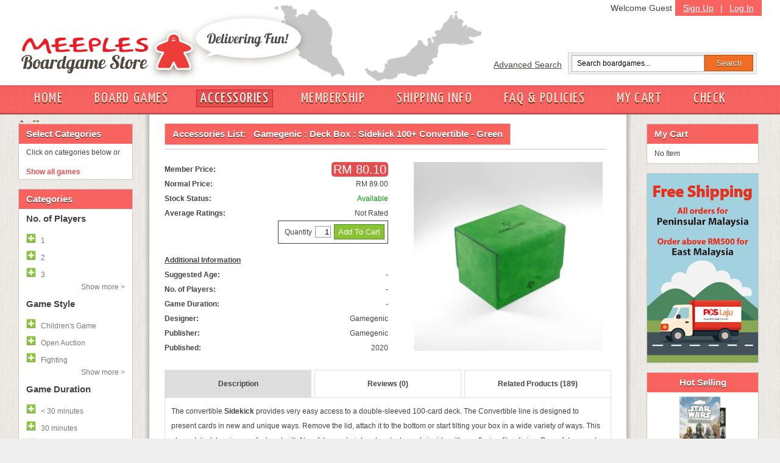

--- FILE ---
content_type: text/html; charset=UTF-8
request_url: https://meeples.com.my/store/item_details.php?iid=4817
body_size: 95681
content:
<!DOCTYPE html PUBLIC "-//W3C//DTD XHTML 1.0 Transitional//EN" "https://www.w3.org/TR/xhtml1/DTD/xhtml1-transitional.dtd">
<html>
  <head>
        <title>Gamegenic : Deck Box : Sidekick 100+ Convertible - Green</title>
        <meta http-equiv="Content-Type" content="text/html; charset=utf-8" />
        <meta name="description" content="Meeples European Boardgame Cafe, Subang Jaya, Malaysia" />
        <meta name="keywords" content="boardgame, meeples, Malaysia, boardgame cafe, european boardgame, food beverage, play boardgame, subang jaya" />
        <meta name="author" content="meeples.com.my" />
        <meta name="robots" content="INDEX,FOLLOW" />
        <meta name="viewport" content="width=1280, initial-scale=1, maximum-scale=1" />
        <link rel="icon" href="..//favicon.ico" type="image/x-icon" />
        <link rel="shortcut icon" href="..//favicon.ico" type="image/x-icon" />
        <link href='https://fonts.googleapis.com/css?family=Yanone+Kaffeesatz' rel='stylesheet' type='text/css' />
        <link href="../store/css/store-style.css?v=1" rel="stylesheet" type="text/css">
        <link href="../store/css/grid.css?v=1" rel="stylesheet" type="text/css">

    <script src="../javascript/general.js?v=1" language="javascript" type="text/javascript"></script>
    <script src="../javascript/jquery-1.4.2.min.js?v=1" language="javascript" type="text/javascript"></script>


    
    
    
    <link href="../css/style_user.css" rel="stylesheet" type="text/css">
        <link type='text/css' href='../css/confirm.css' rel='stylesheet' media='screen' />
        
        
                <link rel="stylesheet" media="screen" type="text/css" href="../thirdpartyjs/zoomimage/css/layout.css" />
                <link rel="stylesheet" media="screen" type="text/css" href="../thirdpartyjs/zoomimage/css/zoomimage.css" />
                <link rel="stylesheet" media="screen" type="text/css" href="../thirdpartyjs/zoomimage/css/custom.css" />
                <script type="text/javascript" src="../thirdpartyjs/zoomimage/js/eye.js"></script>
                <script type="text/javascript" src="../thirdpartyjs/zoomimage/js/utils.js"></script>
                <script type="text/javascript" src="../thirdpartyjs/zoomimage/js/zoomimage.js"></script>
                <script type="text/javascript" src="../thirdpartyjs/zoomimage/js/layout.js"></script>
    <style>
    
    </style>
    <script language="JavaScript" type="text/javascript">
    function detail_click(obj) {
	var names = obj.id.split('_');
	
	var arr = ['desc', 'reviews', 'related'];
	for (var i = 0; i < arr.length; i++) {
		getObj('tr_' + arr[i]).style.display = 'none';
		if (arr[i] == names[1]) {
			$('#info_' + arr[i]).removeClass('idetail_blue');
			$('#info_' + arr[i]).removeClass('idetail_white');
			$('#info_' + arr[i]).addClass('idetail_blue');
		} else {
			$('#info_' + arr[i]).removeClass('idetail_blue');
			$('#info_' + arr[i]).removeClass('idetail_white');
			$('#info_' + arr[i]).addClass('idetail_white');
		}
	}
	
	getObj('tr_' + names[1]).style.display = '';
}

function do_review(action, parameter) {
	if (action == 'v') {
		// iid, cp
		var iid = '4817';
		var cp = parameter[0];
		if (!is_integer(cp)) {
			review_msg('Invalid parameter (006)', 'ERR');
			return false;
		} else if (parseInt(cp, 10) < 1) {
			review_msg('Invalid parameter (007)', 'ERR');
			return false;
		}
		$.post("ajax_reviews.php", {"action":"v", "iid":iid, "cp":cp}, ajax_review_view, "json");
	} else if (action == 'a') {
		//iid, author, text, rating
		var iid = '4817';
		var author = $("#rev_author").val();
		var text = $("#rev_text").val();
		var rating = $("input[name=my_rating]:checked").val();
		var veri_code = $("#valid_code").val();
		if (author == '') {
			review_msg('"Your Name" cannot be empty', 'ERR');
			$("#rev_author").select();
			return false;
		} else if (author.length > 30) {
			review_msg('"Your Name" must be less than 30 characters', 'ERR');
			$("#rev_author").select();
			return false;
		} else if (text == '') {
			review_msg('"Review Text" cannot be empty', 'ERR');
			$("#rev_text").select();
			return false;
		} else if (text.length < 25 || text.length > 1000) {
			review_msg('"Review Text" must have more than 5 words / 25 characters, and must be less than 1000 characters', 'ERR');
			$("#rev_text").select();
			return false;
		} else if (rating == null) {
			review_msg('Please select a rating', 'ERR');
			return false;
		} else if (parseInt(rating, 10) < 1 || parseInt(rating, 10) > 5) {
			review_msg('Invalid rating', 'ERR');
			return false;
		} else if (veri_code == '') {
			review_msg('"Validation Code" cannot be empty', 'ERR');
			$("#valid_code").select();
			return false;
		} else if (veri_code.length != 4) {
			review_msg('"Validation Code" must have 4 characters only', 'ERR');
			$("#valid_code").select();
			return false;
		}
		
		$("#review_msg").hide();
		$("#review_btn").attr('disabled', 'disabled');
		$.post("ajax_reviews.php", {"action":"a", "iid":iid, "author":author, "text":text, "rating":rating, "code":veri_code}, ajax_review_add, "json");
	}
}

function ajax_review_add(data) {
	$("#review_btn").removeAttr('disabled');
	if (data.status == 'ERR') {
		review_msg(data.msg, 'ERR');
		return false;
	} else if (data.status == 'OK') {
		review_msg('Thank you for your review. It has been submitted to the webmaster for approval', 'OK');
		reloadImage();
		return false;
	}
}

function ajax_review_view(data) {
	if (data.status == 'ERR') {
		if ($.isArray(data.msg)) {
			var show = '';
			for (var i = 0; i < data.msg.length; i++) {
				show += data.msg[i] + "<br>";
			}
			if (show != '') {
				show = show.substring(0, show.length - 4);
			}
		} else {
			var show = data.msg;
		}
		$("#review_paging_msg").html('<div style="border:solid 1px #FF9999;padding:5px;margin-bottom:5px;background-color:#FFDFE0">' + show + '</div>');
		$("#review_paging_msg").fadeIn(400);
	} else if (data.status == 'OK') {
		$("#review_paging_msg").hide();
		var string = [];
		if (parseInt(data.tr, 10) == 0) {
			string.push('No review');
		} else {
			for (var i = 0; i < data.reviews.length; i++) {
				var author = data.reviews[i][0];
				var text = data.reviews[i][1];
				var rating = parseInt(data.reviews[i][2], 10);
				var datecr = data.reviews[i][3];
				string.push('<div class="review_box">' + 
								'<span class="review_author">' + author + '&nbsp;</span>' + 
								'<span>' + datecr + '</span>' + 
								'<div class="review_img"><img src="../image/stars_' + rating + '.png" border="0"/></div>' + 
								'<br>' + 
								'<div class="review_text">' + text + '</div>' + 
							'</div>');
			}
		}
		$("#review_content").fadeOut(400, function() {
			$("#review_content").html(string.join(''));
			$("#review_content").fadeIn(400);
		});
	}
}

function review_msg(msg, type) {
	if (type == 'ERR') {
		$("#review_msg").hide();
		if ($.isArray(msg)) {
			var show = '';
			for (var i = 0; i < msg.length; i++) {
				show += msg[i] + "<br>";
			}
			if (show != '') {
				show = show.substring(0, show.length - 4);
			}
		} else {
			var show = msg;
		}
		$("#review_msg").html('<div style="border:solid 1px #FF9999;padding:5px;margin-bottom:5px;background-color:#FFDFE0">' + show + '</div>');
		$("#review_msg").fadeIn(400);
	} else if (type == 'OK') {
		$("#review_msg").hide();
		$("#review_msg").html('<div style="border:solid 1px #A5BD71;padding:5px;margin-bottom:5px;background-color:#E4F1C9">' + msg + '</div>');
		$("#review_msg").fadeIn(400);
	}
}

function reloadImage() {
	var d = new Date();
	var img_node = document.getElementById('valid_img');
	img_node.src = '../classes/ImageVerification.php?id=' + d.getTime();
}

    

    function filter_click(fid, action, group) {
            toggleShow(group, action);
      if (action == 1) {
        $('#fil_tr_' + fid).hide();
        $('#fil_none').hide();
        $('#fil_search').show();

        // add into filter selected list
        var new_div = '<a id="fil_s_' + fid + '" href="javascript:void(0);" onClick="filter_click(' + fid + ', 0);return false;"><img src="../image/switch_minus.gif" border="0px"><span id="fil_'+fid+'_name">' + $('#fil_' + fid + '_name').html() + '</span></a>';
        $('#div_fil_s').html($('#div_fil_s').html() + new_div);
      } else if (action == 0) {
        $('#fil_s_' + fid).remove();
        $('#fil_tr_' + fid).show();

        // check for elements left in filter div
        if ($('#div_fil_s').children().size() <= 0) {
          $('#fil_none').show();
          $('#fil_search').hide();
        }
      }
    }

        function in_array(needle, haystack) { var length = haystack.length; for(var i = 0; i < length; i++) {if(haystack[i] == needle) return true;} return false;}

        function toggleShow(id, action){
            if(action==1){
                $('.collapse_'+id).slideDown();
                /*
                $('.collapse_'+id).each(function(){
                    var this_id = $(this).attr('id').replace('fil_tr_', '');
                    if(!in_array(this_id, str)){
                        $(this).fadeIn();
                    }
                });
                */
                $('#toggle_'+id).html('<a onClick="toggleShow('+id+', 0);" href="javascript:void(0);" class="hideall">Hide all &lt; </a>');
            }else{
                $('.collapse_'+id).slideUp();
                /*
                $('.collapse_'+id).each(function(){
                var this_id = $(this).attr('id').replace('fil_tr_', '');
                    if(!in_array(this_id, str)){
                        $(this).fadeOut();
                    }
                });
                */
                $('#toggle_'+id).html('<a onClick="toggleShow('+id+', 1);" href="javascript:void(0);" class="showmore">Show more &gt; </a>');
            }
        }

    function filter_do() {
      $('#fil_val').val('');
      var obj = getObj('div_fil_s');
      var str = '';
      if (obj.childNodes.length > 0) {
        for (var i = 0; i < obj.childNodes.length; i++) {
          if (obj.childNodes[i].id != null && obj.childNodes[i].id.indexOf('fil_s_') >= 0) {
            var temp = obj.childNodes[i].id.split('_');
            var id = temp[2];
            str += id + '-';
          }
        }
      }
      if (str != '') {
        str = str.substring(0, str.length - 1);
      }
      Goto('../store/item_list.php', 'mode=l&id=' + str);
    }

    function cart_refresh(params) {
      $("#cart_div").slideUp(600, function() {
        $("#cart_div").html("");
        if (params.items.length == 0) {
          $("#cart_div").html('<p class="Tahoma text12">No Item</p>');
                    $('#cart_link').removeClass('newlink');
                    $('#cart_total').html('');
        } else {
          var str = [];
          //str.push('<table class="Tahoma text12" cellpadding="2px">');
          for (var i = 0; i < params.items.length; i++) {
            var name = params.items[i][0];
            var qtt = params.items[i][1];
            var itemid = params.items[i][2];
                        if (name.length > 18) {
                            name = name.substr(0, 15) + '...';
                        }
            str.push('<p>' + qtt + 'x <a href="item_details.php?iid=' + itemid + '">' + name + '</a><a href="javascript:void(0);" onClick="cart_remove(' + itemid + '); return false;"><img src="../image/close12_1.gif" border="0" /></a></p>');
          }
          str.push('<p>Total Price: RM ' + params.subtotal + '</p><p style="text-align: center;"><input type="button" onclick="Goto(\'my_cart.php\', \'\'); return false;" value="My Cart" class="cartbutton">&nbsp;<input type="button" onclick="Goto(\'checkout.php\', \'\'); return false;" value="Check Out" class="cartbutton"></p>');
          $("#cart_div").html(str.join(''));
                    $('#cart_link').addClass('newlink');
                    $('#cart_total').text('('+params.items.length+')');
        }
        $("#cart_div").slideDown(600);
      });
    }

    var cart_busy = false;
    var cart_action = '';
    function cart_remove(itemid) {
      my_confirm('Are you sure you want to remove this item?', function() {
        cart_busy = true;
        cart_action = 'r';
        $.post("ajax_cart.php", {"mode":"r","iid":itemid}, ajax_cart_handler, "json");
      });
    }

    function ajax_cart_handler(data) {
      if (data.status == "ERR") {
        var err = "";
        for (var i = 0; i < data.msg.length; i++) {
          err += data.msg[i] + "<br>";
        }
        if (cart_action == 'a') {
          $("#cart_fail").html(err);
          $("#cart_fail").slideDown(400);
        } else if (cart_action == 'r') {
          $("#cart_msg").hide();
          $("#cart_msg").html(err);
          $("#cart_msg").slideDown(400);
        }
      } else if (data.status == "OK") {
        $("#cart_msg").slideUp(400);
        $("#cart_fail").slideUp(400);
        if (cart_action == 'a') {
          $("#cart_success").slideDown(400).delay(2000).slideUp(400);
        }
        cart_refresh(data);
      }
      cart_busy = false;
    }

        function disableEnterKey(e){
            var key;
            if(window.event)
                key = window.event.keyCode;     //IE
            else
                key = e.which;     //firefox

            if(key == 13){
                do_topsearch();
                return false;
            }else{
                return true;
            }
        }

        function do_topsearch() {
            if (jQuery("#search_box").val() != "") {
                Goto('../store/item_list.php', 'mode=s&id=' + jQuery("#search_box").val());
            }
        }

        function cart_add(itemid, quantity) {
            if (cart_busy) { return false; }
            if(quantity){
                quantity = 1;
            }else{
                if ($("#item_qtt").val() == "" || !is_integer($("#item_qtt").val())) {
                    $("#cart_fail").html('Invalid quantity value');
                    $("#cart_fail").slideDown(400);
                    return false;
                } else if (parseInt($("#item_qtt").val(), 10) > 99 || parseInt($("#item_qtt").val(), 10) <= 0) {
                    $("#cart_fail").html('Quantity must be between 1 to 99');
                    $("#cart_fail").slideDown(400);
                    return false;
                }
                $("#cart_fail").hide();
                //$("#cart_loading").show();
                quantity = $("#item_qtt").val()
            }

            cart_busy = true;
            cart_action = "a";
            $.post("ajax_cart.php", {"mode":"a","iid":itemid,"qtt":quantity}, ajax_cart_handler, "json");
        }

        $(document).ready(function(){
      
            $('a.bwGal').zoomimage({
                                    border: 20,
                                    centered: true,
                                    hideSource: true
                                  });
    });
        
    </script>

    <style type="text/css">
    body {
      margin-left: 0px;
      margin-top: 0px;
      margin-right: 0px;
      margin-bottom: 0px;
    }

    .border_left {
      border-left: 1px solid #dddddd;
    }

    .border_right {
      border-right: 1px solid #dddddd;
    }
    </style>
  </head>
  <body>
<div id="fb-root"></div>
<script>(function(d, s, id) {
  var js, fjs = d.getElementsByTagName(s)[0];
  if (d.getElementById(id)) return;
  js = d.createElement(s); js.id = id;
  js.src = 'https://connect.facebook.net/en_US/sdk.js#xfbml=1&version=v2.11&appId=321411058268160';
  fjs.parentNode.insertBefore(js, fjs);
}(document, 'script', 'facebook-jssdk'));</script>
    <div id="head" style="height: 180px;"><div id="header"><div id="logo"><a href="/store"><img src="../store/img/meeples-online-store-logo4.gif" alt="Meeples Online Boardgame Store Logo" /></a></div><div id="toprightbar"><div id="signupbar"><a href="../store/signup.php?mode=add">Sign Up</a> | <a href="../store/login.php">Log In</a></div><span style="padding: 5px;" class="floatright">Welcome Guest</span><div id="searchbar"><div class="floatleft"><a href="../store/advance_search.php">Advanced Search</a></div><form class="searchform floatleft"><input id="search_box" class="searchfield" onKeyPress="return disableEnterKey(event);" type="text" value="Search boardgames..." onfocus="if (this.value == 'Search boardgames...') {this.value = '';}" onblur="if (this.value == '') {this.value = 'Search boardgames...';}" /><input class="searchbutton" type="button" value="Search" onClick="do_topsearch();" /></form></div> <!-- searchbar --></div><!-- toprightbar --></div> <!-- end #header --><div id="navigation"><div id="nav-inside"><a  href="https://meeples.com.my/store/" class="" >HOME</a><a  href="https://meeples.com.my/store/item_list.php?mode=v" class="" >BOARD GAMES</a><a  href="https://meeples.com.my/store/accessories.php?mode=v" class="activelink ">ACCESSORIES</a><a  href="https://meeples.com.my/store/membership.php" class="" >MEMBERSHIP</a><a  href="https://meeples.com.my/store/shipping.php" class="" >SHIPPING INFO</a><a  href="https://meeples.com.my/store/faq.php" class="" >FAQ & POLICIES</a><a id="cart_link" href="https://meeples.com.my/store/my_cart.php" class="" >MY CART<span id="cart_total"></span></a><a  href="https://meeples.com.my/store/checkout.php" class="" >CHECK OUT</a>    </div></div></div>
    <div id="page_err"></div>
    <form name="form1" method="post" action="/store/item_details.php" style="margin: 0px; padding: 0px; height:100%">
    <div id="container" class="clearfix">
        <div class="inside-container">
            <div id="sidebar-left"><div class="box"><h2>Select Categories</h2><p class="contactlinks">Click on categories below or </p><div class="Tahoma text12" style="padding:3px" id="div_fil_s"></div><div class="Tahoma text12" id="fil_none" ><a href="javascript:void(0);" onClick="filter_do(); return false;" style="font-weight: bold;">Show all games</a></div><div class="Tahoma text12" id="fil_search" style="display:none"><a href="javascript:void(0);" onClick="filter_do(); return false;" style="font-weight: bold;">Show matched games</a></div></div>
<div class="box"><h2>Categories</h2><h3>No. of Players</h3><a id="fil_tr_59"  href="javascript:void(0);" onClick="filter_click(59, 1, 6);return false;"><img src="../image/switch_plus.gif" border="0px"><span id="fil_59_name">1</span></a><a id="fil_tr_60"  href="javascript:void(0);" onClick="filter_click(60, 1, 6);return false;"><img src="../image/switch_plus.gif" border="0px"><span id="fil_60_name">2</span></a><a id="fil_tr_61"  href="javascript:void(0);" onClick="filter_click(61, 1, 6);return false;"><img src="../image/switch_plus.gif" border="0px"><span id="fil_61_name">3</span></a><a class="collapse_6" id="fil_tr_62" style="display:none" href="javascript:void(0);" onClick="filter_click(62, 1, 6);return false;"><img src="../image/switch_plus.gif" border="0px"><span id="fil_62_name">4</span></a><a class="collapse_6" id="fil_tr_63" style="display:none" href="javascript:void(0);" onClick="filter_click(63, 1, 6);return false;"><img src="../image/switch_plus.gif" border="0px"><span id="fil_63_name">5</span></a><a class="collapse_6" id="fil_tr_64" style="display:none" href="javascript:void(0);" onClick="filter_click(64, 1, 6);return false;"><img src="../image/switch_plus.gif" border="0px"><span id="fil_64_name">6</span></a><a class="collapse_6" id="fil_tr_65" style="display:none" href="javascript:void(0);" onClick="filter_click(65, 1, 6);return false;"><img src="../image/switch_plus.gif" border="0px"><span id="fil_65_name">7</span></a><a class="collapse_6" id="fil_tr_66" style="display:none" href="javascript:void(0);" onClick="filter_click(66, 1, 6);return false;"><img src="../image/switch_plus.gif" border="0px"><span id="fil_66_name">8</span></a><a class="collapse_6" id="fil_tr_67" style="display:none" href="javascript:void(0);" onClick="filter_click(67, 1, 6);return false;"><img src="../image/switch_plus.gif" border="0px"><span id="fil_67_name">9</span></a><a class="collapse_6" id="fil_tr_68" style="display:none" href="javascript:void(0);" onClick="filter_click(68, 1, 6);return false;"><img src="../image/switch_plus.gif" border="0px"><span id="fil_68_name">10+</span></a><div id="toggle_6"><a onClick="toggleShow(6, 1);" href="javascript:void(0);" class="showmore">Show more &gt; </a></div><h3>Game Style</h3><a id="fil_tr_35"  href="javascript:void(0);" onClick="filter_click(35, 1, 8);return false;"><img src="../image/switch_plus.gif" border="0px"><span id="fil_35_name">Children's Game</span></a><a id="fil_tr_110"  href="javascript:void(0);" onClick="filter_click(110, 1, 8);return false;"><img src="../image/switch_plus.gif" border="0px"><span id="fil_110_name">Open Auction</span></a><a id="fil_tr_111"  href="javascript:void(0);" onClick="filter_click(111, 1, 8);return false;"><img src="../image/switch_plus.gif" border="0px"><span id="fil_111_name">Fighting</span></a><a class="collapse_8" id="fil_tr_15" style="display:none" href="javascript:void(0);" onClick="filter_click(15, 1, 8);return false;"><img src="../image/switch_plus.gif" border="0px"><span id="fil_15_name">City Building</span></a><a class="collapse_8" id="fil_tr_16" style="display:none" href="javascript:void(0);" onClick="filter_click(16, 1, 8);return false;"><img src="../image/switch_plus.gif" border="0px"><span id="fil_16_name">Civilization</span></a><a class="collapse_8" id="fil_tr_113" style="display:none" href="javascript:void(0);" onClick="filter_click(113, 1, 8);return false;"><img src="../image/switch_plus.gif" border="0px"><span id="fil_113_name">Drawing</span></a><a class="collapse_8" id="fil_tr_17" style="display:none" href="javascript:void(0);" onClick="filter_click(17, 1, 8);return false;"><img src="../image/switch_plus.gif" border="0px"><span id="fil_17_name">Exploration</span></a><a class="collapse_8" id="fil_tr_109" style="display:none" href="javascript:void(0);" onClick="filter_click(109, 1, 8);return false;"><img src="../image/switch_plus.gif" border="0px"><span id="fil_109_name">Chinese Games</span></a><a class="collapse_8" id="fil_tr_19" style="display:none" href="javascript:void(0);" onClick="filter_click(19, 1, 8);return false;"><img src="../image/switch_plus.gif" border="0px"><span id="fil_19_name">Trading</span></a><a class="collapse_8" id="fil_tr_20" style="display:none" href="javascript:void(0);" onClick="filter_click(20, 1, 8);return false;"><img src="../image/switch_plus.gif" border="0px"><span id="fil_20_name">Dice Rolling</span></a><a class="collapse_8" id="fil_tr_21" style="display:none" href="javascript:void(0);" onClick="filter_click(21, 1, 8);return false;"><img src="../image/switch_plus.gif" border="0px"><span id="fil_21_name">Card Game</span></a><a class="collapse_8" id="fil_tr_27" style="display:none" href="javascript:void(0);" onClick="filter_click(27, 1, 8);return false;"><img src="../image/switch_plus.gif" border="0px"><span id="fil_27_name">Bluffing Game</span></a><a class="collapse_8" id="fil_tr_28" style="display:none" href="javascript:void(0);" onClick="filter_click(28, 1, 8);return false;"><img src="../image/switch_plus.gif" border="0px"><span id="fil_28_name">Party Game</span></a><a class="collapse_8" id="fil_tr_29" style="display:none" href="javascript:void(0);" onClick="filter_click(29, 1, 8);return false;"><img src="../image/switch_plus.gif" border="0px"><span id="fil_29_name">Political</span></a><a class="collapse_8" id="fil_tr_69" style="display:none" href="javascript:void(0);" onClick="filter_click(69, 1, 8);return false;"><img src="../image/switch_plus.gif" border="0px"><span id="fil_69_name">Economic</span></a><a class="collapse_8" id="fil_tr_70" style="display:none" href="javascript:void(0);" onClick="filter_click(70, 1, 8);return false;"><img src="../image/switch_plus.gif" border="0px"><span id="fil_70_name">Trains</span></a><a class="collapse_8" id="fil_tr_71" style="display:none" href="javascript:void(0);" onClick="filter_click(71, 1, 8);return false;"><img src="../image/switch_plus.gif" border="0px"><span id="fil_71_name">Transportation</span></a><a class="collapse_8" id="fil_tr_72" style="display:none" href="javascript:void(0);" onClick="filter_click(72, 1, 8);return false;"><img src="../image/switch_plus.gif" border="0px"><span id="fil_72_name">Fantasy</span></a><a class="collapse_8" id="fil_tr_73" style="display:none" href="javascript:void(0);" onClick="filter_click(73, 1, 8);return false;"><img src="../image/switch_plus.gif" border="0px"><span id="fil_73_name">Abstract Strategy</span></a><a class="collapse_8" id="fil_tr_74" style="display:none" href="javascript:void(0);" onClick="filter_click(74, 1, 8);return false;"><img src="../image/switch_plus.gif" border="0px"><span id="fil_74_name">Dexterity</span></a><a class="collapse_8" id="fil_tr_75" style="display:none" href="javascript:void(0);" onClick="filter_click(75, 1, 8);return false;"><img src="../image/switch_plus.gif" border="0px"><span id="fil_75_name">Mystery</span></a><a class="collapse_8" id="fil_tr_79" style="display:none" href="javascript:void(0);" onClick="filter_click(79, 1, 8);return false;"><img src="../image/switch_plus.gif" border="0px"><span id="fil_79_name">Adventure</span></a><a class="collapse_8" id="fil_tr_77" style="display:none" href="javascript:void(0);" onClick="filter_click(77, 1, 8);return false;"><img src="../image/switch_plus.gif" border="0px"><span id="fil_77_name">Science Fiction</span></a><a class="collapse_8" id="fil_tr_78" style="display:none" href="javascript:void(0);" onClick="filter_click(78, 1, 8);return false;"><img src="../image/switch_plus.gif" border="0px"><span id="fil_78_name">Ancient</span></a><a class="collapse_8" id="fil_tr_80" style="display:none" href="javascript:void(0);" onClick="filter_click(80, 1, 8);return false;"><img src="../image/switch_plus.gif" border="0px"><span id="fil_80_name">Set Collection</span></a><a class="collapse_8" id="fil_tr_83" style="display:none" href="javascript:void(0);" onClick="filter_click(83, 1, 8);return false;"><img src="../image/switch_plus.gif" border="0px"><span id="fil_83_name">Expansion for base-game</span></a><a class="collapse_8" id="fil_tr_84" style="display:none" href="javascript:void(0);" onClick="filter_click(84, 1, 8);return false;"><img src="../image/switch_plus.gif" border="0px"><span id="fil_84_name">Tile Placement</span></a><a class="collapse_8" id="fil_tr_85" style="display:none" href="javascript:void(0);" onClick="filter_click(85, 1, 8);return false;"><img src="../image/switch_plus.gif" border="0px"><span id="fil_85_name">Wargame</span></a><a class="collapse_8" id="fil_tr_86" style="display:none" href="javascript:void(0);" onClick="filter_click(86, 1, 8);return false;"><img src="../image/switch_plus.gif" border="0px"><span id="fil_86_name">Co-operative Play</span></a><a class="collapse_8" id="fil_tr_87" style="display:none" href="javascript:void(0);" onClick="filter_click(87, 1, 8);return false;"><img src="../image/switch_plus.gif" border="0px"><span id="fil_87_name">Racing</span></a><a class="collapse_8" id="fil_tr_88" style="display:none" href="javascript:void(0);" onClick="filter_click(88, 1, 8);return false;"><img src="../image/switch_plus.gif" border="0px"><span id="fil_88_name">Travel</span></a><a class="collapse_8" id="fil_tr_89" style="display:none" href="javascript:void(0);" onClick="filter_click(89, 1, 8);return false;"><img src="../image/switch_plus.gif" border="0px"><span id="fil_89_name">Word</span></a><a class="collapse_8" id="fil_tr_90" style="display:none" href="javascript:void(0);" onClick="filter_click(90, 1, 8);return false;"><img src="../image/switch_plus.gif" border="0px"><span id="fil_90_name">American West</span></a><a class="collapse_8" id="fil_tr_91" style="display:none" href="javascript:void(0);" onClick="filter_click(91, 1, 8);return false;"><img src="../image/switch_plus.gif" border="0px"><span id="fil_91_name">Auction</span></a><a class="collapse_8" id="fil_tr_92" style="display:none" href="javascript:void(0);" onClick="filter_click(92, 1, 8);return false;"><img src="../image/switch_plus.gif" border="0px"><span id="fil_92_name">Area control</span></a><a class="collapse_8" id="fil_tr_93" style="display:none" href="javascript:void(0);" onClick="filter_click(93, 1, 8);return false;"><img src="../image/switch_plus.gif" border="0px"><span id="fil_93_name">Miniatures</span></a><a class="collapse_8" id="fil_tr_94" style="display:none" href="javascript:void(0);" onClick="filter_click(94, 1, 8);return false;"><img src="../image/switch_plus.gif" border="0px"><span id="fil_94_name">Industry</span></a><a class="collapse_8" id="fil_tr_95" style="display:none" href="javascript:void(0);" onClick="filter_click(95, 1, 8);return false;"><img src="../image/switch_plus.gif" border="0px"><span id="fil_95_name">Farming</span></a><a class="collapse_8" id="fil_tr_96" style="display:none" href="javascript:void(0);" onClick="filter_click(96, 1, 8);return false;"><img src="../image/switch_plus.gif" border="0px"><span id="fil_96_name">Worker Placement</span></a><a class="collapse_8" id="fil_tr_97" style="display:none" href="javascript:void(0);" onClick="filter_click(97, 1, 8);return false;"><img src="../image/switch_plus.gif" border="0px"><span id="fil_97_name">Real-time</span></a><a class="collapse_8" id="fil_tr_98" style="display:none" href="javascript:void(0);" onClick="filter_click(98, 1, 8);return false;"><img src="../image/switch_plus.gif" border="0px"><span id="fil_98_name">Network building</span></a><a class="collapse_8" id="fil_tr_99" style="display:none" href="javascript:void(0);" onClick="filter_click(99, 1, 8);return false;"><img src="../image/switch_plus.gif" border="0px"><span id="fil_99_name">Simultaneous Action Selection</span></a><a class="collapse_8" id="fil_tr_100" style="display:none" href="javascript:void(0);" onClick="filter_click(100, 1, 8);return false;"><img src="../image/switch_plus.gif" border="0px"><span id="fil_100_name">Horror</span></a><a class="collapse_8" id="fil_tr_101" style="display:none" href="javascript:void(0);" onClick="filter_click(101, 1, 8);return false;"><img src="../image/switch_plus.gif" border="0px"><span id="fil_101_name">Memory</span></a><a class="collapse_8" id="fil_tr_102" style="display:none" href="javascript:void(0);" onClick="filter_click(102, 1, 8);return false;"><img src="../image/switch_plus.gif" border="0px"><span id="fil_102_name">Storytelling</span></a><a class="collapse_8" id="fil_tr_103" style="display:none" href="javascript:void(0);" onClick="filter_click(103, 1, 8);return false;"><img src="../image/switch_plus.gif" border="0px"><span id="fil_103_name">Deduction</span></a><a class="collapse_8" id="fil_tr_104" style="display:none" href="javascript:void(0);" onClick="filter_click(104, 1, 8);return false;"><img src="../image/switch_plus.gif" border="0px"><span id="fil_104_name">Hand Management</span></a><a class="collapse_8" id="fil_tr_105" style="display:none" href="javascript:void(0);" onClick="filter_click(105, 1, 8);return false;"><img src="../image/switch_plus.gif" border="0px"><span id="fil_105_name">Pirates</span></a><a class="collapse_8" id="fil_tr_106" style="display:none" href="javascript:void(0);" onClick="filter_click(106, 1, 8);return false;"><img src="../image/switch_plus.gif" border="0px"><span id="fil_106_name">Drafting</span></a><a class="collapse_8" id="fil_tr_18" style="display:none" href="javascript:void(0);" onClick="filter_click(18, 1, 8);return false;"><img src="../image/switch_plus.gif" border="0px"><span id="fil_18_name">Negotiation</span></a><a class="collapse_8" id="fil_tr_115" style="display:none" href="javascript:void(0);" onClick="filter_click(115, 1, 8);return false;"><img src="../image/switch_plus.gif" border="0px"><span id="fil_115_name">Grid Movement</span></a><a class="collapse_8" id="fil_tr_114" style="display:none" href="javascript:void(0);" onClick="filter_click(114, 1, 8);return false;"><img src="../image/switch_plus.gif" border="0px"><span id="fil_114_name">Push your luck</span></a><div id="toggle_8"><a onClick="toggleShow(8, 1);" href="javascript:void(0);" class="showmore">Show more &gt; </a></div><h3>Game Duration</h3><a id="fil_tr_22"  href="javascript:void(0);" onClick="filter_click(22, 1, 9);return false;"><img src="../image/switch_plus.gif" border="0px"><span id="fil_22_name">< 30 minutes</span></a><a id="fil_tr_112"  href="javascript:void(0);" onClick="filter_click(112, 1, 9);return false;"><img src="../image/switch_plus.gif" border="0px"><span id="fil_112_name">30 minutes</span></a><a id="fil_tr_58"  href="javascript:void(0);" onClick="filter_click(58, 1, 9);return false;"><img src="../image/switch_plus.gif" border="0px"><span id="fil_58_name">45 minutes</span></a><a class="collapse_9" id="fil_tr_23" style="display:none" href="javascript:void(0);" onClick="filter_click(23, 1, 9);return false;"><img src="../image/switch_plus.gif" border="0px"><span id="fil_23_name">60 minutes</span></a><a class="collapse_9" id="fil_tr_24" style="display:none" href="javascript:void(0);" onClick="filter_click(24, 1, 9);return false;"><img src="../image/switch_plus.gif" border="0px"><span id="fil_24_name">90 minutes</span></a><a class="collapse_9" id="fil_tr_25" style="display:none" href="javascript:void(0);" onClick="filter_click(25, 1, 9);return false;"><img src="../image/switch_plus.gif" border="0px"><span id="fil_25_name">120 minutes</span></a><a class="collapse_9" id="fil_tr_26" style="display:none" href="javascript:void(0);" onClick="filter_click(26, 1, 9);return false;"><img src="../image/switch_plus.gif" border="0px"><span id="fil_26_name">180 minutes</span></a><a class="collapse_9" id="fil_tr_37" style="display:none" href="javascript:void(0);" onClick="filter_click(37, 1, 9);return false;"><img src="../image/switch_plus.gif" border="0px"><span id="fil_37_name">240 minutes</span></a><div id="toggle_9"><a onClick="toggleShow(9, 1);" href="javascript:void(0);" class="showmore">Show more &gt; </a></div><h3>Awards</h3><a id="fil_tr_3"  href="javascript:void(0);" onClick="filter_click(3, 1, 2);return false;"><img src="../image/switch_plus.gif" border="0px"><span id="fil_3_name">Spiel des Jahres</span></a><a id="fil_tr_108"  href="javascript:void(0);" onClick="filter_click(108, 1, 2);return false;"><img src="../image/switch_plus.gif" border="0px"><span id="fil_108_name">Deutscher Spiele Preis</span></a><a id="fil_tr_107"  href="javascript:void(0);" onClick="filter_click(107, 1, 2);return false;"><img src="../image/switch_plus.gif" border="0px"><span id="fil_107_name">Meeples' Choice Award</span></a></div><div class="box"><h2>Contact Us</h2><p class="media1"><img src="img/fb-logo.gif" /><a href="https://www.facebook.com/meeplescafe" target="_blank">Join us on Facebook</a></p><p class="media"><img src="img/twitter-logo.gif"  /><a href="https://twitter.com/meeplescafe" target="_blank">Follow us on Twitter</a></p>
<h3>Email</h3><p class="contactlinks"><a href="mailto:info@meeples.com.my">info@meeples.com.my</a></p><h3>Phone</h3><p>+603 - 5633 8033 (Malaysia)</p><h3>Address</h3><p>64-1, Jalan SS15/4D, 47500 Subang Jaya, Selangor, Malaysia</p><h3>Store Direction</h3>
<p class="contactlinks"><a href="https://www.google.com/maps?f=q&source=s_q&hl=en&geocode=&q=meeples&sll=3.073613,101.590118&sspn=0.001503,0.002411&ie=UTF8&hq=meeples&hnear=&ll=3.073961,101.59012&spn=0.002753,0.004823&z=18&iwloc=A" target="_blank">(Google Maps)</a></p>
<!--<p><img src="img/meeples-location-map.gif"  /></p>--></div><div id="newsletter">
    <h4>Sign up for our Newsletter</h4>
    <p class="news">Receive updates regarding new boardgames, events, promotions &amp; more!</p>


        <div class="single-field">
            <label for="Name">Name:</label>
            <input type="text" id="nl_name" name="Name" class="field">
        </div>
        <div class="single-field">
            <label for="Email">Email:</label>
            <input type="text" id="nl_email" name="Email" class="field">
        </div>
        <input height="23" width="85" type="image" onclick="do_newsletter();return false;" name="image" src="img/send.gif" />
    </div></div>
            <div id="content">
                <div id="list-navi"><ul><li class="selected">
                                <a href="item_list.php?&mode=l&sort=&cp=" style="padding-right: 0px;">Accessories List:</a><a style="font-weight: bold; color: #FFF;">Gamegenic : Deck Box : Sidekick 100+ Convertible - Green</a></li></ul></div><div style="float:left; width: 90%; height 100%; margin: auto 40px;padding-bottom: 50px; line-height: 200%;" class="clearfix">
                
                <div>
                    <div style="float:left;min-width: 50%;">
                        <div style="float:left;font-weight:bold; font-color: #4033F3;">Member Price:</div>
                        <div style="padding: 0px 3px 0px 3px; border-radius: 5px;-moz-border-radius: 5px; -webkit-border-radius: 5px; float:right; background: #E34E50; color: #fff; font-size: 20px;">RM 80.10</div>
                        <div style="clear:both"></div>

                        <div style="float:left;font-weight: bold;">Normal Price:</div>
                        <div style="float:right">RM 89.00</div>
                        <div style="clear:both"></div>
                        
                        <div style="float:left;font-weight: bold;">Stock Status:</div>
                        <div style="float:right"><div class='green'>Available</div></div>
                        <div style="clear:both"></div>
                        
                        <div style="float:left;font-weight: bold;">Average Ratings:</div>
                        <div style="float:right">Not Rated</div>
                        <div style="clear:both"></div>
                      
                        <div style="float: right;border: 1px solid; padding: 5px; line-height: 26px; display: ">
                            <div style="float:left; padding-left: 5px;">Quantity</div>
                            <div style="float:left; padding-left: 5px;"><input type="text" name="item_qtt" id="item_qtt" style="text-align: right; margin-top: 3px; width:20px" class="input" maxLength="2" value="1"></div>
                            <div class="noline_link" style="float:left; padding-left: 5px;"><input type="button" id="" value="Add To Cart" class="cartbutton" onclick="cart_add(4817);"></div>
                        </div>
                        <div style="clear:both"></div>
                        <div style="float:left;">
                            <div id="cart_loading" style="display:none"><img src="../image/load_24x24.gif" border="0px" /></div>
                            <div id="cart_success" style="display:none" class="green bold">Item added successfully</div>
                            <div id="cart_fail" style="display:none" class="text10 red bold"></div>
                        </div>
                        <div style="clear:both"></div>
                        
                        <div style="padding-top: 15px; float:left;font-weight: bold;text-decoration: underline;">Additional Information</div>                        
                        <div style="clear:both"></div>
                        
                        <div style="float:left;font-weight: bold;">Suggested Age:</div>
                        <div style="float:right">-</div>
                        <div style="clear:both"></div>  <div style="float:left;font-weight: bold;">No. of Players:</div>
                                    <div style="float:right">-</div>
                                    <div style="clear:both"></div>  <div style="float:left;font-weight: bold;">Game Duration:</div>
                                    <div style="float:right">-</div>
                                    <div style="clear:both"></div>
                                <div style="float:left;font-weight: bold;">Designer:</div>
                                <div style="float:right">Gamegenic</div>
                                <div style="clear:both"></div>

                                <div style="float:left;font-weight: bold;">Publisher:</div>
                                <div style="float:right">Gamegenic</div>
                                <div style="clear:both"></div>

                                <div style="float:left;font-weight: bold;">Published:</div>
                                <div style="float:right">2020</div>
                                <div style="clear:both"></div>
                                <br/>
                </div>
                <div style="float:right;padding-right: 5px;">
                    <div style="float:right"><a href="../image_items/4817_1.jpg" class="bwGal" ><img alt="Gamegenic : Deck Box : Sidekick 100+ Convertible - Green" style="width: 310px; height: 310px;" border="1px" src="../image_items/m_4817_1.jpg"/></a></div>
                    <div style="clear:both;"></div>
                    <div style="float:right;padding: 10px 60px; min-width: 190px;">
                        <div class="addthis_toolbox addthis_default_style addthis_32x32_style">
                        <a class="addthis_button_preferred_1"></a>
                        <a class="addthis_button_preferred_2"></a>
                        <a class="addthis_button_preferred_3"></a>
                        <a class="addthis_button_preferred_4"></a>
                        <a class="addthis_button_compact"></a>
                        </div>
                        <script type="text/javascript" src="https://s7.addthis.com/js/250/addthis_widget.js#pubid=xa-4dde57986ad56991"></script>
                    </div>
                </div>
                <div style="clear:both;"></div>
                <div style="float:right;padding-right:20px;display:none;">
                    <div class=""><b>More Views:</b></div>
                        <div><table width="100%" border="0px" cellspacing="0px" cellpadding="2px"><tr><td align="left" >
						<a href="../image_items/4817_1.jpg" class="lightbox-2" rel="itemphoto">
							<img src="../image_items/tn_4817_1.jpg" border="1px" width="50px" height="50px"/>
						</a>
                                </td></tr></table><div name="image_content" id="image_content" style="display:none" >
                   <table width="100%">
                       <tr>
                            <td colspan="3" height="380px" align="center"><img name="dynamic_image" id="dynamic_image" src="" /></td>
                       </tr>
                       <tr valign="bottom">
                            <td align="left"  width="30%" height="20px"><div id="td_prev"><a href="#" onClick="next_previos_image('P',''); return false;" id="prev" name="prev">Prev</a></div></td>
                            <td align="center" width="40%"><a href="#" class="simplemodal-close">Close</a></td>
                            <td align="right"  width="30%"><div id="td_next"><a href="#" onClick="next_previos_image('N',''); return false;" id="next" name="next">Next</a></div></td>
                       </tr>
                   </table>
                 </div></div>
                </div>
            </div><table class="" cellpadding="0px" cellspacing="0px" width="100%" align="center">
			<tr>
				<td class="idetail_blue" id="info_desc" onClick="detail_click(this); return false;">Description</td>
				<td width="3px"></td>
				<!--<td class="idetail_white" id="info_img" onClick="detail_click(this); return false;">Additional Images</td>-->
				<!--<td width="3px"></td>-->
				<td class="idetail_white" id="info_reviews" onClick="detail_click(this); return false;">Reviews (0)</td>
				<td width="3px"></td>
				<td class="idetail_white" id="info_related" onClick="detail_click(this); return false;">Related Products (189)</td>
			</tr>
			<tr id="tr_desc">
				<td colspan="5" class="idetail_content">The convertible&nbsp;<strong>Sidekick</strong>&nbsp;provides very easy access to a double-sleeved 100-card deck. The Convertible line is designed to present cards in new and unique ways. Remove the lid, attach it to the bottom or start tilting your box in a wide variety of ways. This elegant deck box is manufactured with Nexofyber material and protects cards inside with a soft microfiber lining. Powerful magnets keep it safely closed.</td>
			</tr>
                        <!--
			<tr id="tr_img" style="display:none">
				<td colspan="7" class="idetail_content"><table width="100%" border="0px" cellspacing="0px" cellpadding="2px"><tr><td align="left" >
						<a href="../image_items/4817_1.jpg" class="lightbox-2" rel="itemphoto">
							<img src="../image_items/tn_4817_1.jpg" border="1px" width="50px" height="50px"/>
						</a>
                                </td></tr></table><div name="image_content" id="image_content" style="display:none" >
                   <table width="100%">
                       <tr>
                            <td colspan="3" height="380px" align="center"><img name="dynamic_image" id="dynamic_image" src="" /></td>
                       </tr>
                       <tr valign="bottom">
                            <td align="left"  width="30%" height="20px"><div id="td_prev"><a href="#" onClick="next_previos_image('P',''); return false;" id="prev" name="prev">Prev</a></div></td>
                            <td align="center" width="40%"><a href="#" class="simplemodal-close">Close</a></td>
                            <td align="right"  width="30%"><div id="td_next"><a href="#" onClick="next_previos_image('N',''); return false;" id="next" name="next">Next</a></div></td>
                       </tr>
                   </table>
                 </div></td>
			</tr>
                        -->
			<tr id="tr_reviews" style="display:none">
				<td colspan="5" class="idetail_content">
					<div id="div_review"><div id="review_paging_msg"></div><div id="review_content">No review</div>			<table width="100%" cellpadding="0px" cellspacing="0px">
				<tr>
					<td style=";border-bottom:solid 1px #DDDDDD">&nbsp;</td>
				</tr>
				<tr>
					<td class=" bold" style="padding-top:15px;padding-bottom:5px">Write Reviews</td>
				</tr>
			</table>
			<div id="review_msg">
			</div>
			<table width="100%" cellpadding="0px" cellspacing="0px">
				<tr>
					<td style="border:solid 1px #DDDDDD;padding:5px;" bgColor="#F7F7F7">
						<table>
							<tr><td class="bold">Your Name</td></tr>
							<tr><td><input class="input" type="text" name="rev_author" id="rev_author"></td></tr>
							<tr><td style="padding-top:10px" class="bold">Your Review</td></tr>
							<tr><td><textarea class="input" name="rev_text" id="rev_text" rows="7" style="width:450px"></textarea></td></tr>
							<tr>
								<td style="padding-top:10px">
									<span class="bold" style="padding-right:10px">Rating:</span>
									Bad
									<input type="radio" name="my_rating" value="1">
									<input type="radio" name="my_rating" value="2">
									<input type="radio" name="my_rating" value="3">
									<input type="radio" name="my_rating" value="4">
									<input type="radio" name="my_rating" value="5">
									Good
								</td>
							</tr>
							<tr><td style="padding-top:10px">Enter the code in the box below:</td>
							<tr>
								<td>
									<a href="#" onClick="reloadImage(); return false;"><img id="valid_img" src="../classes/ImageVerification.php" width="90" height="32" border="1" 
									alt="Click image to get new code" onmouseover="this.style.cursor='pointer';" /></a>
									<div style="padding-top:3px"><input type="text" class="input" style="width:90px" name="valid_code" id="valid_code"></div>
								</td>
							</tr>
							<tr>
								<td style="padding-top:20px">
									<input type="button" value="Submit" id="review_btn" class="formbutton" onClick="do_review('a', []); return false;">
								</td>
							</tr>
						</table>
					</td>
				</tr>
			</table></div>
				</td>
			</tr>
			<tr id="tr_related" style="display:none">
				<td colspan="5" style="border: 1px solid #DDDDDD;"><div id="relatedproduct" class="clearfix"><ul><div><li><img style="height: 160px; width: 160px;" src="../image_items/m_4307_1.jpg"  /><span><a target="_blank" href="item_details.php?iid=4307&mode=l&sort=&cp=">Gamegenic : Deck Box : KeyForge: Vault - Blue</a></span></li></div><div><li><img style="height: 160px; width: 160px;" src="../image_items/m_4308_1.jpg"  /><span><a target="_blank" href="item_details.php?iid=4308&mode=l&sort=&cp=">Gamegenic : Deck Box : KeyForge: Vault - Red</a></span></li></div><div><li><img style="height: 160px; width: 160px;" src="../image_items/m_4309_1.jpg"  /><span><a target="_blank" href="item_details.php?iid=4309&mode=l&sort=&cp=">Gamegenic : Deck Box : KeyForge: Deck Book - Blue</a></span></li></div><div><li><img style="height: 160px; width: 160px;" src="../image_items/m_4310_1.jpg"  /><span><a target="_blank" href="item_details.php?iid=4310&mode=l&sort=&cp=">Gamegenic : Deck Box : KeyForge: Deck Book - Red</a></span></li></div><div><li><img style="height: 160px; width: 160px;" src="../image_items/m_4311_1.jpg"  /><span><a target="_blank" href="item_details.php?iid=4311&mode=l&sort=&cp=">Gamegenic : Deck Box : KeyForge: Gemini - Blue</a></span></li></div><div><li><img style="height: 160px; width: 160px;" src="../image_items/m_4312_1.jpg"  /><span><a target="_blank" href="item_details.php?iid=4312&mode=l&sort=&cp=">Gamegenic : Deck Box : KeyForge: Gemini - Red</a></span></li></div><div><li><img style="height: 160px; width: 160px;" src="../image_items/m_4314_1.jpg"  /><span><a target="_blank" href="item_details.php?iid=4314&mode=l&sort=&cp=">Gamegenic : Deck Box : KeyForge: Aries - Blue</a></span></li></div><div><li><img style="height: 160px; width: 160px;" src="../image_items/m_4315_1.jpg"  /><span><a target="_blank" href="item_details.php?iid=4315&mode=l&sort=&cp=">Gamegenic : Deck Box : KeyForge: Aries - Red</a></span></li></div><div><li><img style="height: 160px; width: 160px;" src="../image_items/m_4740_1.jpg"  /><span><a target="_blank" href="item_details.php?iid=4740&mode=l&sort=&cp=">Gamegenic : Deck Box : Sidekick 100+ Convertible - Black</a></span></li></div><div><li><img style="height: 160px; width: 160px;" src="../image_items/m_4741_1.jpg"  /><span><a target="_blank" href="item_details.php?iid=4741&mode=l&sort=&cp=">Gamegenic : Deck Box : Squire 100+ Convertible - Black</a></span></li></div><div><li><img style="height: 160px; width: 160px;" src="../image_items/m_4742_1.jpg"  /><span><a target="_blank" href="item_details.php?iid=4742&mode=l&sort=&cp=">Gamegenic : Deck Box : Watchtower 100+ Convertible - Black</a></span></li></div><div><li><img style="height: 160px; width: 160px;" src="../image_items/m_4743_1.jpg"  /><span><a target="_blank" href="item_details.php?iid=4743&mode=l&sort=&cp=">Gamegenic : Deck Box : Dungeon 1100+ Convertible - Black</a></span></li></div><div><li><img style="height: 160px; width: 160px;" src="../image_items/m_4799_1.jpg"  /><span><a target="_blank" href="item_details.php?iid=4799&mode=l&sort=&cp=">Gamegenic : Sleeves : Marvel Champions Art Sleeves - Captain America</a></span></li></div><div><li><img style="height: 160px; width: 160px;" src="../image_items/m_4800_1.jpg"  /><span><a target="_blank" href="item_details.php?iid=4800&mode=l&sort=&cp=">Gamegenic : Sleeves : Marvel Champions Art Sleeves - Marvel Blue</a></span></li></div><div><li><img style="height: 160px; width: 160px;" src="../image_items/m_4802_1.jpg"  /><span><a target="_blank" href="item_details.php?iid=4802&mode=l&sort=&cp=">Gamegenic : Deck Box : Deck Holder 80+ Clear</a></span></li></div><div><li><img style="height: 160px; width: 160px;" src="../image_items/m_4803_1.jpg"  /><span><a target="_blank" href="item_details.php?iid=4803&mode=l&sort=&cp=">Gamegenic : Deck Box : Deck Holder 100+ - Clear</a></span></li></div><div><li><img style="height: 160px; width: 160px;" src="../image_items/m_4814_1.jpg"  /><span><a target="_blank" href="item_details.php?iid=4814&mode=l&sort=&cp=">Gamegenic : Deck Box : Sidekick 100+ Convertible - Blue</a></span></li></div><div><li><img style="height: 160px; width: 160px;" src="../image_items/m_4815_1.jpg"  /><span><a target="_blank" href="item_details.php?iid=4815&mode=l&sort=&cp=">Gamegenic : Deck Box : Sidekick 100+ Convertible - Red</a></span></li></div><div><li><img style="height: 160px; width: 160px;" src="../image_items/m_4816_1.jpg"  /><span><a target="_blank" href="item_details.php?iid=4816&mode=l&sort=&cp=">Gamegenic : Deck Box : Sidekick 100+ Convertible  - White</a></span></li></div><div><li><img style="height: 160px; width: 160px;" src="../image_items/m_4818_1.png"  /><span><a target="_blank" href="item_details.php?iid=4818&mode=l&sort=&cp=">Gamegenic : Deck Box : Squire 100+ Convertible - Blue</a></span></li></div><div><li><img style="height: 160px; width: 160px;" src="../image_items/m_4819_1.jpg"  /><span><a target="_blank" href="item_details.php?iid=4819&mode=l&sort=&cp=">Gamegenic : Deck Box : Squire 100+ Convertible - Red</a></span></li></div><div><li><img style="height: 160px; width: 160px;" src="../image_items/m_4820_1.jpg"  /><span><a target="_blank" href="item_details.php?iid=4820&mode=l&sort=&cp=">Gamegenic : Deck Box : Squire 100+ Convertible - White</a></span></li></div><div><li><img style="height: 160px; width: 160px;" src="../image_items/m_4821_1.jpg"  /><span><a target="_blank" href="item_details.php?iid=4821&mode=l&sort=&cp=">Gamegenic : Deck Box : Squire 100+ Convertible - Green</a></span></li></div><div><li><img style="height: 160px; width: 160px;" src="../image_items/m_4822_1.jpg"  /><span><a target="_blank" href="item_details.php?iid=4822&mode=l&sort=&cp=">Gamegenic : Deck Box : Stronghold 200+ Convertible - Blue</a></span></li></div><div><li><img style="height: 160px; width: 160px;" src="../image_items/m_4823_1.jpg"  /><span><a target="_blank" href="item_details.php?iid=4823&mode=l&sort=&cp=">Gamegenic : Deck Box : Stronghold 200+ Convertible - Red</a></span></li></div><div><li><img style="height: 160px; width: 160px;" src="../image_items/m_4824_1.jpg"  /><span><a target="_blank" href="item_details.php?iid=4824&mode=l&sort=&cp=">Gamegenic : Deck Box : Stronghold 200+ Convertible - White</a></span></li></div><div><li><img style="height: 160px; width: 160px;" src="../image_items/m_4825_1.jpg"  /><span><a target="_blank" href="item_details.php?iid=4825&mode=l&sort=&cp=">Gamegenic : Deck Box : Stronghold 200+ Convertible - Green</a></span></li></div><div><li><img style="height: 160px; width: 160px;" src="../image_items/m_4826_1.jpg"  /><span><a target="_blank" href="item_details.php?iid=4826&mode=l&sort=&cp=">Gamegenic : Deck Box : Stronghold 200+ Convertible - Orange</a></span></li></div><div><li><img style="height: 160px; width: 160px;" src="../image_items/m_4827_1.jpg"  /><span><a target="_blank" href="item_details.php?iid=4827&mode=l&sort=&cp=">Gamegenic : Deck Box : Watchtower 100+ Convertible - Blue</a></span></li></div><div><li><img style="height: 160px; width: 160px;" src="../image_items/m_4828_1.jpg"  /><span><a target="_blank" href="item_details.php?iid=4828&mode=l&sort=&cp=">Gamegenic : Deck Box : Watchtower 100+ Convertible - Red</a></span></li></div><div><li><img style="height: 160px; width: 160px;" src="../image_items/m_4829_1.jpg"  /><span><a target="_blank" href="item_details.php?iid=4829&mode=l&sort=&cp=">Gamegenic : Deck Box : Watchtower 100+ Convertible - White</a></span></li></div><div><li><img style="height: 160px; width: 160px;" src="../image_items/m_4830_1.jpg"  /><span><a target="_blank" href="item_details.php?iid=4830&mode=l&sort=&cp=">Gamegenic : Deck Box : Watchtower 100+ Convertible - Green</a></span></li></div><div><li><img style="height: 160px; width: 160px;" src="../image_items/m_4831_1.jpg"  /><span><a target="_blank" href="item_details.php?iid=4831&mode=l&sort=&cp=">Gamegenic : Deck Box : Watchtower 100+ Convertible - Orange</a></span></li></div><div><li><img style="height: 160px; width: 160px;" src="../image_items/m_4832_1.jpg"  /><span><a target="_blank" href="item_details.php?iid=4832&mode=l&sort=&cp=">Gamegenic : Deck Box : Sidekick 100+ XL Convertible - Exclusive Edition 2021</a></span></li></div><div><li><img style="height: 160px; width: 160px;" src="../image_items/m_4833_1.jpg"  /><span><a target="_blank" href="item_details.php?iid=4833&mode=l&sort=&cp=">Gamegenic : Deck Box : Squire 100+ XL Convertible - Exclusive Edition 2021</a></span></li></div><div><li><img style="height: 160px; width: 160px;" src="../image_items/m_4834_1.jpg"  /><span><a target="_blank" href="item_details.php?iid=4834&mode=l&sort=&cp=">Gamegenic : Deck Box : Watchtower 100+ XL Convertible - Exclusive Edition 2021</a></span></li></div><div><li><img style="height: 160px; width: 160px;" src="../image_items/m_4835_1.jpg"  /><span><a target="_blank" href="item_details.php?iid=4835&mode=l&sort=&cp=">Gamegenic : Deck Box : Game Shell 250+ - Blue</a></span></li></div><div><li><img style="height: 160px; width: 160px;" src="../image_items/m_4836_1.jpg"  /><span><a target="_blank" href="item_details.php?iid=4836&mode=l&sort=&cp=">Gamegenic : Deck Box : Double Deck Holder 160+</a></span></li></div><div><li><img style="height: 160px; width: 160px;" src="../image_items/m_4837_1.jpg"  /><span><a target="_blank" href="item_details.php?iid=4837&mode=l&sort=&cp=">Gamegenic : Deck Box : Deck Holder 100+ - Black</a></span></li></div><div><li><img style="height: 160px; width: 160px;" src="../image_items/m_4838_1.jpg"  /><span><a target="_blank" href="item_details.php?iid=4838&mode=l&sort=&cp=">Gamegenic : Album : Zip-Up Album 18-Pocket - Black</a></span></li></div><div><li><img style="height: 160px; width: 160px;" src="../image_items/m_4839_1.jpg"  /><span><a target="_blank" href="item_details.php?iid=4839&mode=l&sort=&cp=">Gamegenic : Album : Zip-Up Album 18-Pocket - Blue</a></span></li></div><div><li><img style="height: 160px; width: 160px;" src="../image_items/m_4840_1.jpg"  /><span><a target="_blank" href="item_details.php?iid=4840&mode=l&sort=&cp=">Gamegenic : Album : Zip-Up Album 18-Pocket - Red</a></span></li></div><div><li><img style="height: 160px; width: 160px;" src="../image_items/m_4841_1.jpg"  /><span><a target="_blank" href="item_details.php?iid=4841&mode=l&sort=&cp=">Gamegenic : Album : Zip-Up Album 8-Pocket - Black</a></span></li></div><div><li><img style="height: 160px; width: 160px;" src="../image_items/m_4842_1.jpg"  /><span><a target="_blank" href="item_details.php?iid=4842&mode=l&sort=&cp=">Gamegenic : Album : Zip-Up Album 24-Pocket - Black</a></span></li></div><div><li><img style="height: 160px; width: 160px;" src="../image_items/m_4843_1.jpg"  /><span><a target="_blank" href="item_details.php?iid=4843&mode=l&sort=&cp=">Gamegenic : Album : Zip-Up Album 24-Pocket - Blue</a></span></li></div><div><li><img style="height: 160px; width: 160px;" src="../image_items/m_4844_1.jpg"  /><span><a target="_blank" href="item_details.php?iid=4844&mode=l&sort=&cp=">Gamegenic : Album : Zip-Up Album 24-Pocket - Red</a></span></li></div><div><li><img style="height: 160px; width: 160px;" src="../image_items/m_4845_1.jpg"  /><span><a target="_blank" href="item_details.php?iid=4845&mode=l&sort=&cp=">Gamegenic : Album : Casual Album 18-Pocket - Blue</a></span></li></div><div><li><img style="height: 160px; width: 160px;" src="../image_items/m_4846_1.jpg"  /><span><a target="_blank" href="item_details.php?iid=4846&mode=l&sort=&cp=">Gamegenic : Album : Casual Album 18-Pocket - Orange</a></span></li></div><div><li><img style="height: 160px; width: 160px;" src="../image_items/m_4847_1.jpg"  /><span><a target="_blank" href="item_details.php?iid=4847&mode=l&sort=&cp=">Gamegenic : Album : Casual Album 18-Pocket - Yellow</a></span></li></div><div><li><img style="height: 160px; width: 160px;" src="../image_items/m_4848_1.jpg"  /><span><a target="_blank" href="item_details.php?iid=4848&mode=l&sort=&cp=">Gamegenic : Album : Casual Album 18-Pocket - Pink</a></span></li></div><div><li><img style="height: 160px; width: 160px;" src="../image_items/m_4849_1.jpg"  /><span><a target="_blank" href="item_details.php?iid=4849&mode=l&sort=&cp=">Gamegenic : Album : Casual Album 24-Pocket - Black</a></span></li></div><div><li><img style="height: 160px; width: 160px;" src="../image_items/m_4850_1.jpg"  /><span><a target="_blank" href="item_details.php?iid=4850&mode=l&sort=&cp=">Gamegenic : Album : Casual Album 24-Pocket - Red</a></span></li></div><div><li><img style="height: 160px; width: 160px;" src="../image_items/m_4862_1.jpg"  /><span><a target="_blank" href="item_details.php?iid=4862&mode=l&sort=&cp=">Gamegenic : Sleeves : Standard Card Sleeves - Value Pack 200 (PRIME)</a></span></li></div><div><li><img style="height: 160px; width: 160px;" src="../image_items/m_4925_1.jpg"  /><span><a target="_blank" href="item_details.php?iid=4925&mode=l&sort=&cp=">Gamegenic : Deck Box : Triple Deck Holder 240+ Black</a></span></li></div><div><li><img style="height: 160px; width: 160px;" src="../image_items/m_4928_1.jpg"  /><span><a target="_blank" href="item_details.php?iid=4928&mode=l&sort=&cp=">Gamegenic : Album : Zip-Up Album 8-Pocket - Blue</a></span></li></div><div><li><img style="height: 160px; width: 160px;" src="../image_items/m_4929_1.jpg"  /><span><a target="_blank" href="item_details.php?iid=4929&mode=l&sort=&cp=">Gamegenic : Album : Zip-Up Album 8-Pocket - Red</a></span></li></div><div><li><img style="height: 160px; width: 160px;" src="../image_items/m_4930_1.jpg"  /><span><a target="_blank" href="item_details.php?iid=4930&mode=l&sort=&cp=">Gamegenic : Sleeves : Soft  - 67mm x 94mm</a></span></li></div><div><li><img style="height: 160px; width: 160px;" src="../image_items/m_4931_1.jpg"  /><span><a target="_blank" href="item_details.php?iid=4931&mode=l&sort=&cp=">Gamegenic : Sleeves : Matte Double Sleeving Pack</a></span></li></div><div><li><img style="height: 160px; width: 160px;" src="../image_items/m_4932_1.jpg"  /><span><a target="_blank" href="item_details.php?iid=4932&mode=l&sort=&cp=">Gamegenic : Deck Box : Stronghold 200+ Convertible - Purple</a></span></li></div><div><li><img style="height: 160px; width: 160px;" src="../image_items/m_4933_1.jpg"  /><span><a target="_blank" href="item_details.php?iid=4933&mode=l&sort=&cp=">Gamegenic : Deck Box : Stronghold 200+ Convertible - Yellow</a></span></li></div><div><li><img style="height: 160px; width: 160px;" src="../image_items/m_4934_1.jpg"  /><span><a target="_blank" href="item_details.php?iid=4934&mode=l&sort=&cp=">Gamegenic : Deck Box : Stronghold 200+ Convertible - Pink</a></span></li></div><div><li><img style="height: 160px; width: 160px;" src="../image_items/m_4935_1.jpg"  /><span><a target="_blank" href="item_details.php?iid=4935&mode=l&sort=&cp=">Gamegenic : Deck Box : Side Holder 100+ XL - Blue</a></span></li></div><div><li><img style="height: 160px; width: 160px;" src="../image_items/m_4936_1.jpg"  /><span><a target="_blank" href="item_details.php?iid=4936&mode=l&sort=&cp=">Gamegenic : Deck Box : Side Holder 100+ XL - Red</a></span></li></div><div><li><img style="height: 160px; width: 160px;" src="../image_items/m_4937_1.jpg"  /><span><a target="_blank" href="item_details.php?iid=4937&mode=l&sort=&cp=">Gamegenic : Deck Box : Side Holder 100+ XL - Green</a></span></li></div><div><li><img style="height: 160px; width: 160px;" src="../image_items/m_4938_1.jpg"  /><span><a target="_blank" href="item_details.php?iid=4938&mode=l&sort=&cp=">Gamegenic : Deck Box : Side Holder 100+ XL - White</a></span></li></div><div><li><img style="height: 160px; width: 160px;" src="../image_items/m_4939_1.jpg"  /><span><a target="_blank" href="item_details.php?iid=4939&mode=l&sort=&cp=">Gamegenic : Deck Box : Side Holder 100+ XL - Purple</a></span></li></div><div><li><img style="height: 160px; width: 160px;" src="../image_items/m_4940_1.jpg"  /><span><a target="_blank" href="item_details.php?iid=4940&mode=l&sort=&cp=">Gamegenic : Deck Box : Side Holder 100+ XL - Orange</a></span></li></div><div><li><img style="height: 160px; width: 160px;" src="../image_items/m_4941_1.jpg"  /><span><a target="_blank" href="item_details.php?iid=4941&mode=l&sort=&cp=">Gamegenic : Deck Box : Side Holder 100+ XL - Yellow</a></span></li></div><div><li><img style="height: 160px; width: 160px;" src="../image_items/m_4942_1.jpg"  /><span><a target="_blank" href="item_details.php?iid=4942&mode=l&sort=&cp=">Gamegenic : Deck Box : Side Holder 100+ XL - Pink</a></span></li></div><div><li><img style="height: 160px; width: 160px;" src="../image_items/m_4971_1.jpg"  /><span><a target="_blank" href="item_details.php?iid=4971&mode=l&sort=&cp=">Gamegenic : Deck Box : Games' Lair 600+ Convertible - Red</a></span></li></div><div><li><img style="height: 160px; width: 160px;" src="../image_items/m_5065_1.jpg"  /><span><a target="_blank" href="item_details.php?iid=5065&mode=l&sort=&cp=">FS Insert: Marvel Champions</a></span></li></div><div><li><img style="height: 160px; width: 160px;" src="../image_items/m_5066_1.jpg"  /><span><a target="_blank" href="item_details.php?iid=5066&mode=l&sort=&cp=">FS Insert: Marvel Champions+</a></span></li></div><div><li><img style="height: 160px; width: 160px;" src="../image_items/m_5068_1.jpg"  /><span><a target="_blank" href="item_details.php?iid=5068&mode=l&sort=&cp=">FS Insert: Gloomhaven</a></span></li></div><div><li><img style="height: 160px; width: 160px;" src="../image_items/m_5069_1.jpg"  /><span><a target="_blank" href="item_details.php?iid=5069&mode=l&sort=&cp=">FS Insert: Wingspan V2 + expansions</a></span></li></div><div><li><img style="height: 160px; width: 160px;" src="../image_items/m_5070_1.jpg"  /><span><a target="_blank" href="item_details.php?iid=5070&mode=l&sort=&cp=">FS Insert: Civilization: A New Dawn + Terra Incognita</a></span></li></div><div><li><img style="height: 160px; width: 160px;" src="../image_items/m_5071_1.jpg"  /><span><a target="_blank" href="item_details.php?iid=5071&mode=l&sort=&cp=">FS Insert: Blood Rage + expansions</a></span></li></div><div><li><img style="height: 160px; width: 160px;" src="../image_items/m_5072_1.jpg"  /><span><a target="_blank" href="item_details.php?iid=5072&mode=l&sort=&cp=">FS Insert: Pandemic + expansions</a></span></li></div><div><li><img style="height: 160px; width: 160px;" src="../image_items/m_5073_1.jpg"  /><span><a target="_blank" href="item_details.php?iid=5073&mode=l&sort=&cp=">FS Insert: Arkham Horror (Third Edition) + Dead of Night</a></span></li></div><div><li><img style="height: 160px; width: 160px;" src="../image_items/m_5074_1.jpg"  /><span><a target="_blank" href="item_details.php?iid=5074&mode=l&sort=&cp=">FS Insert: Spirit Island V2</a></span></li></div><div><li><img style="height: 160px; width: 160px;" src="../image_items/m_5075_1.jpg"  /><span><a target="_blank" href="item_details.php?iid=5075&mode=l&sort=&cp=">FS Insert: Viscounts of the West Kingdom</a></span></li></div><div><li><img style="height: 160px; width: 160px;" src="../image_items/m_5094_1.jpg"  /><span><a target="_blank" href="item_details.php?iid=5094&mode=l&sort=&cp=">Gamegenic : Dice Tower : Crystal Twister</a></span></li></div><div><li><img style="height: 160px; width: 160px;" src="../image_items/m_5095_1.jpg"  /><span><a target="_blank" href="item_details.php?iid=5095&mode=l&sort=&cp=">Gamegenic : Playmat Tube - Black</a></span></li></div><div><li><img style="height: 160px; width: 160px;" src="../image_items/m_5096_1.jpg"  /><span><a target="_blank" href="item_details.php?iid=5096&mode=l&sort=&cp=">Gamegenic : Playmat Tube - Red</a></span></li></div><div><li><img style="height: 160px; width: 160px;" src="../image_items/m_5097_1.jpg"  /><span><a target="_blank" href="item_details.php?iid=5097&mode=l&sort=&cp=">Gamegenic : Playmat Tube - Green</a></span></li></div><div><li><img style="height: 160px; width: 160px;" src="../image_items/m_5098_1.jpg"  /><span><a target="_blank" href="item_details.php?iid=5098&mode=l&sort=&cp=">Gamegenic : Playmat Tube - Blue</a></span></li></div><div><li><img style="height: 160px; width: 160px;" src="../image_items/m_5099_1.jpg"  /><span><a target="_blank" href="item_details.php?iid=5099&mode=l&sort=&cp=">Gamegenic : Deck Box : Game Shell 250+ - Black</a></span></li></div><div><li><img style="height: 160px; width: 160px;" src="../image_items/m_5100_1.jpg"  /><span><a target="_blank" href="item_details.php?iid=5100&mode=l&sort=&cp=">Gamegenic : Deck Box : Game Shell 250+ - Red</a></span></li></div><div><li><img style="height: 160px; width: 160px;" src="../image_items/m_5101_1.jpg"  /><span><a target="_blank" href="item_details.php?iid=5101&mode=l&sort=&cp=">Gamegenic : Deck Box : Game Shell 250+ - Green</a></span></li></div><div><li><img style="height: 160px; width: 160px;" src="../image_items/m_5102_1.jpg"  /><span><a target="_blank" href="item_details.php?iid=5102&mode=l&sort=&cp=">Gamegenic : Deck Box : Game Shell 250+ - Pink</a></span></li></div><div><li><img style="height: 160px; width: 160px;" src="../image_items/m_5103_1.jpg"  /><span><a target="_blank" href="item_details.php?iid=5103&mode=l&sort=&cp=">Gamegenic : Deck Box : Game Shell 250+ - White</a></span></li></div><div><li><img style="height: 160px; width: 160px;" src="../image_items/m_5104_1.jpg"  /><span><a target="_blank" href="item_details.php?iid=5104&mode=l&sort=&cp=">Gamegenic : Sleeves : Marvel Champions Art Sleeves - Spider-Man</a></span></li></div><div><li><img style="height: 160px; width: 160px;" src="../image_items/m_5105_1.jpg"  /><span><a target="_blank" href="item_details.php?iid=5105&mode=l&sort=&cp=">Gamegenic : Sleeves : Marvel Champions Art Sleeves - Black Panther</a></span></li></div><div><li><img style="height: 160px; width: 160px;" src="../image_items/m_5113_1.jpg"  /><span><a target="_blank" href="item_details.php?iid=5113&mode=l&sort=&cp=">Gamegenic : Deck Box : Sidekick 100+ XL Convertible - Blue</a></span></li></div><div><li><img style="height: 160px; width: 160px;" src="../image_items/m_5114_1.jpg"  /><span><a target="_blank" href="item_details.php?iid=5114&mode=l&sort=&cp=">Gamegenic : Deck Box : Sidekick 100+ XL Convertible - Green</a></span></li></div><div><li><img style="height: 160px; width: 160px;" src="../image_items/m_5117_1.jpg"  /><span><a target="_blank" href="item_details.php?iid=5117&mode=l&sort=&cp=">Gamegenic : Deck Box : Sidekick 100+ XL Convertible - Purple</a></span></li></div><div><li><img style="height: 160px; width: 160px;" src="../image_items/m_5118_1.jpg"  /><span><a target="_blank" href="item_details.php?iid=5118&mode=l&sort=&cp=">Gamegenic : Deck Box : Sidekick 100+ XL Convertible - Yellow</a></span></li></div><div><li><img style="height: 160px; width: 160px;" src="../image_items/m_5119_1.jpg"  /><span><a target="_blank" href="item_details.php?iid=5119&mode=l&sort=&cp=">Gamegenic : Dice Tower : Catan Hexatower - Yellow</a></span></li></div><div><li><img style="height: 160px; width: 160px;" src="../image_items/m_5157_1.jpg"  /><span><a target="_blank" href="item_details.php?iid=5157&mode=l&sort=&cp=">Gloomhaven: Metal Coin Upgrade</a></span></li></div><div><li><img style="height: 160px; width: 160px;" src="../image_items/m_5166_1.jpg"  /><span><a target="_blank" href="item_details.php?iid=5166&mode=l&sort=&cp=">Paladins of the West Kingdom: Collector's Box</a></span></li></div><div><li><img style="height: 160px; width: 160px;" src="../image_items/m_5169_1.jpg"  /><span><a target="_blank" href="item_details.php?iid=5169&mode=l&sort=&cp=">West Kingdom Metal Coins</a></span></li></div><div><li><img style="height: 160px; width: 160px;" src="../image_items/m_5179_1.jpg"  /><span><a target="_blank" href="item_details.php?iid=5179&mode=l&sort=&cp=">Gamegenic : Deck Box : Games' Lair 600+ Convertible - Blue</a></span></li></div><div><li><img style="height: 160px; width: 160px;" src="../image_items/m_5180_1.jpg"  /><span><a target="_blank" href="item_details.php?iid=5180&mode=l&sort=&cp=">Gamegenic : Deck Box : Games' Lair 600+ Convertible - Black/Orange</a></span></li></div><div><li><img style="height: 160px; width: 160px;" src="../image_items/m_5248_1.jpg"  /><span><a target="_blank" href="item_details.php?iid=5248&mode=l&sort=&cp=">Gamegenic : Deck Box : Dungeon 1100+ Convertible - Red</a></span></li></div><div><li><img style="height: 160px; width: 160px;" src="../image_items/m_5281_1.jpg"  /><span><a target="_blank" href="item_details.php?iid=5281&mode=l&sort=&cp=">Honey Buzz: Deluxe Components</a></span></li></div><div><li><img style="height: 160px; width: 160px;" src="../image_items/m_5283_1.jpg"  /><span><a target="_blank" href="item_details.php?iid=5283&mode=l&sort=&cp=">Spirit Island: Deluxe Invaders Board</a></span></li></div><div><li><img style="height: 160px; width: 160px;" src="../image_items/m_5290_1.jpg"  /><span><a target="_blank" href="item_details.php?iid=5290&mode=l&sort=&cp=">Star Wars: Shatterpoint - High Ground Terrain Pack</a></span></li></div><div><li><img style="height: 160px; width: 160px;" src="../image_items/m_5293_1.jpg"  /><span><a target="_blank" href="item_details.php?iid=5293&mode=l&sort=&cp=">Star Wars: Shatterpoint - Take Cover Terrain Pack</a></span></li></div><div><li><img style="height: 160px; width: 160px;" src="../image_items/m_5294_1.jpeg"  /><span><a target="_blank" href="item_details.php?iid=5294&mode=l&sort=&cp=">Star Wars: Shatterpoint - Dice Pack</a></span></li></div><div><li><img style="height: 160px; width: 160px;" src="../image_items/m_5295_1.jpg"  /><span><a target="_blank" href="item_details.php?iid=5295&mode=l&sort=&cp=">Twilight Imperium Gamemat (25th Anniversary Edition)</a></span></li></div><div><li><img style="height: 160px; width: 160px;" src="../image_items/m_5328_1.jpg"  /><span><a target="_blank" href="item_details.php?iid=5328&mode=l&sort=&cp=">Frosthaven Challenge Coin</a></span></li></div><div><li><img style="height: 160px; width: 160px;" src="../image_items/m_5329_1.jpg"  /><span><a target="_blank" href="item_details.php?iid=5329&mode=l&sort=&cp=">Root Cat Marquise Plush Collectible</a></span></li></div><div><li><img style="height: 160px; width: 160px;" src="../image_items/m_5330_1.jpg"  /><span><a target="_blank" href="item_details.php?iid=5330&mode=l&sort=&cp=">Wingspan: Nesting Box</a></span></li></div><div><li><img style="height: 160px; width: 160px;" src="../image_items/m_5349_1.jpg"  /><span><a target="_blank" href="item_details.php?iid=5349&mode=l&sort=&cp=">Dune Game Mat</a></span></li></div><div><li><img style="height: 160px; width: 160px;" src="../image_items/m_5358_1.jpg"  /><span><a target="_blank" href="item_details.php?iid=5358&mode=l&sort=&cp=">FS Insert: Frosthaven</a></span></li></div><div><li><img style="height: 160px; width: 160px;" src="../image_items/m_5359_1.jpg"  /><span><a target="_blank" href="item_details.php?iid=5359&mode=l&sort=&cp=">FS Insert: Frosthaven Map Archive</a></span></li></div><div><li><img style="height: 160px; width: 160px;" src="../image_items/m_5360_1.jpg"  /><span><a target="_blank" href="item_details.php?iid=5360&mode=l&sort=&cp=">FS Insert: Great Western Trail (Second Edition)</a></span></li></div><div><li><img style="height: 160px; width: 160px;" src="../image_items/m_5361_1.jpg"  /><span><a target="_blank" href="item_details.php?iid=5361&mode=l&sort=&cp=">FS Insert: Living Card Games (Large)</a></span></li></div><div><li><img style="height: 160px; width: 160px;" src="../image_items/m_5388_1.jpg"  /><span><a target="_blank" href="item_details.php?iid=5388&mode=l&sort=&cp=">Gamegenic : Deck Box : Game Shell XL 650+ - Black</a></span></li></div><div><li><img style="height: 160px; width: 160px;" src="../image_items/m_5389_1.jpg"  /><span><a target="_blank" href="item_details.php?iid=5389&mode=l&sort=&cp=">Gamegenic : Token Silo Convertible - Green</a></span></li></div><div><li><img style="height: 160px; width: 160px;" src="../image_items/m_5405_1.jpg"  /><span><a target="_blank" href="item_details.php?iid=5405&mode=l&sort=&cp=">Azul Collector's Tiles (Orange)</a></span></li></div><div><li><img style="height: 160px; width: 160px;" src="../image_items/m_5406_1.jpg"  /><span><a target="_blank" href="item_details.php?iid=5406&mode=l&sort=&cp=">Azul Collector's Tiles (Blue)</a></span></li></div><div><li><img style="height: 160px; width: 160px;" src="../image_items/m_5428_1.jpg"  /><span><a target="_blank" href="item_details.php?iid=5428&mode=l&sort=&cp=">Gamegenic : Token Silo Convertible - Black</a></span></li></div><div><li><img style="height: 160px; width: 160px;" src="../image_items/m_5429_1.jpg"  /><span><a target="_blank" href="item_details.php?iid=5429&mode=l&sort=&cp=">Gamegenic : Deck Box : Bastion 100+ XL - Black</a></span></li></div><div><li><img style="height: 160px; width: 160px;" src="../image_items/m_5430_1.jpg"  /><span><a target="_blank" href="item_details.php?iid=5430&mode=l&sort=&cp=">Gamegenic : Deck Box : Bastion 100+ XL - Blue</a></span></li></div><div><li><img style="height: 160px; width: 160px;" src="../image_items/m_5431_1.jpg"  /><span><a target="_blank" href="item_details.php?iid=5431&mode=l&sort=&cp=">Gamegenic : Deck Box : Bastion 100+ XL - Red</a></span></li></div><div><li><img style="height: 160px; width: 160px;" src="../image_items/m_5432_1.jpg"  /><span><a target="_blank" href="item_details.php?iid=5432&mode=l&sort=&cp=">Gamegenic : Deck Box : Bastion 100+ XL - Green</a></span></li></div><div><li><img style="height: 160px; width: 160px;" src="../image_items/m_5433_1.jpg"  /><span><a target="_blank" href="item_details.php?iid=5433&mode=l&sort=&cp=">Gamegenic : Deck Box : Bastion 100+ XL - White</a></span></li></div><div><li><img style="height: 160px; width: 160px;" src="../image_items/m_5434_1.jpg"  /><span><a target="_blank" href="item_details.php?iid=5434&mode=l&sort=&cp=">Gamegenic : Deck Box : Bastion 100+ XL - Purple</a></span></li></div><div><li><img style="height: 160px; width: 160px;" src="../image_items/m_5435_1.jpg"  /><span><a target="_blank" href="item_details.php?iid=5435&mode=l&sort=&cp=">Gamegenic : Deck Box : Bastion 100+ XL - Yellow</a></span></li></div><div><li><img style="height: 160px; width: 160px;" src="../image_items/m_5436_1.jpg"  /><span><a target="_blank" href="item_details.php?iid=5436&mode=l&sort=&cp=">Gamegenic : Deck Box : Bastion 100+ XL - Pink</a></span></li></div><div><li><img style="height: 160px; width: 160px;" src="../image_items/m_5437_1.jpg"  /><span><a target="_blank" href="item_details.php?iid=5437&mode=l&sort=&cp=">Gamegenic : Deck Box : Bastion 100+ XL - Clear</a></span></li></div><div><li><img style="height: 160px; width: 160px;" src="../image_items/m_5438_1.jpg"  /><span><a target="_blank" href="item_details.php?iid=5438&mode=l&sort=&cp=">Gamegenic : Deck Box : Bastion 100+ XL - Black/Clear</a></span></li></div><div><li><img style="height: 160px; width: 160px;" src="../image_items/m_5439_1.jpg"  /><span><a target="_blank" href="item_details.php?iid=5439&mode=l&sort=&cp=">Gamegenic : Album : Casual Album 18-Pocket - Black</a></span></li></div><div><li><img style="height: 160px; width: 160px;" src="../image_items/m_5440_1.jpg"  /><span><a target="_blank" href="item_details.php?iid=5440&mode=l&sort=&cp=">Gamegenic : Album : Casual Album 18-Pocket - Red</a></span></li></div><div><li><img style="height: 160px; width: 160px;" src="../image_items/m_5441_1.jpg"  /><span><a target="_blank" href="item_details.php?iid=5441&mode=l&sort=&cp=">Gamegenic : Album : Casual Album 18-Pocket - White</a></span></li></div><div><li><img style="height: 160px; width: 160px;" src="../image_items/m_5442_1.jpg"  /><span><a target="_blank" href="item_details.php?iid=5442&mode=l&sort=&cp=">Gamegenic : Album : Casual Album 18-Pocket - Purple</a></span></li></div><div><li><img style="height: 160px; width: 160px;" src="../image_items/m_5443_1.jpg"  /><span><a target="_blank" href="item_details.php?iid=5443&mode=l&sort=&cp=">Gamegenic : Album : Casual Album 24-Pocket - Blue</a></span></li></div><div><li><img style="height: 160px; width: 160px;" src="../image_items/m_5444_1.jpg"  /><span><a target="_blank" href="item_details.php?iid=5444&mode=l&sort=&cp=">Gamegenic : Album : Casual Album 24-Pocket - White</a></span></li></div><div><li><img style="height: 160px; width: 160px;" src="../image_items/m_5445_1.jpg"  /><span><a target="_blank" href="item_details.php?iid=5445&mode=l&sort=&cp=">Gamegenic : Album : Casual Album 8-Pocket - Black</a></span></li></div><div><li><img style="height: 160px; width: 160px;" src="../image_items/m_5446_1.jpg"  /><span><a target="_blank" href="item_details.php?iid=5446&mode=l&sort=&cp=">Gamegenic : Album : Casual Album 8-Pocket - Red</a></span></li></div><div><li><img style="height: 160px; width: 160px;" src="../image_items/m_5447_1.jpg"  /><span><a target="_blank" href="item_details.php?iid=5447&mode=l&sort=&cp=">Gamegenic : Album : Casual Album 8-Pocket - Blue</a></span></li></div><div><li><img style="height: 160px; width: 160px;" src="../image_items/m_5448_1.jpg"  /><span><a target="_blank" href="item_details.php?iid=5448&mode=l&sort=&cp=">Gamegenic : Album : Casual Album 8-Pocket - White</a></span></li></div><div><li><img style="height: 160px; width: 160px;" src="../image_items/m_5449_1.jpg"  /><span><a target="_blank" href="item_details.php?iid=5449&mode=l&sort=&cp=">Gamegenic : Album : Casual Album 8-Pocket - Purple</a></span></li></div><div><li><img style="height: 160px; width: 160px;" src="../image_items/m_5450_1.jpg"  /><span><a target="_blank" href="item_details.php?iid=5450&mode=l&sort=&cp=">Gamegenic : Deck Box : Dungeon S 550+ Convertible - Midnight Gray</a></span></li></div><div><li><img style="height: 160px; width: 160px;" src="../image_items/m_5451_1.jpg"  /><span><a target="_blank" href="item_details.php?iid=5451&mode=l&sort=&cp=">Gamegenic : Deck Box : Dungeon S 550+ Convertible - Black</a></span></li></div><div><li><img style="height: 160px; width: 160px;" src="../image_items/m_5452_1.jpg"  /><span><a target="_blank" href="item_details.php?iid=5452&mode=l&sort=&cp=">Gamegenic : Deck Box : Fourtress 320+ - Black</a></span></li></div><div><li><img style="height: 160px; width: 160px;" src="../image_items/m_5453_1.jpg"  /><span><a target="_blank" href="item_details.php?iid=5453&mode=l&sort=&cp=">Gamegenic : Deck Box : Fourtress 320+ - Clear</a></span></li></div><div><li><img style="height: 160px; width: 160px;" src="../image_items/m_5454_1.jpg"  /><span><a target="_blank" href="item_details.php?iid=5454&mode=l&sort=&cp=">Gamegenic : Deck Box : Side Holder 100+ XL - Black</a></span></li></div><div><li><img style="height: 160px; width: 160px;" src="../image_items/m_5455_1.jpg"  /><span><a target="_blank" href="item_details.php?iid=5455&mode=l&sort=&cp=">Gamegenic : Deck Box : Sidekick 100+ XL Convertible - Black</a></span></li></div><div><li><img style="height: 160px; width: 160px;" src="../image_items/m_5456_1.jpg"  /><span><a target="_blank" href="item_details.php?iid=5456&mode=l&sort=&cp=">Gamegenic : Deck Box : Sidekick 100+ XL Convertible - Blue/Orange</a></span></li></div><div><li><img style="height: 160px; width: 160px;" src="../image_items/m_5457_1.jpg"  /><span><a target="_blank" href="item_details.php?iid=5457&mode=l&sort=&cp=">Gamegenic : Deck Box : Sidekick 100+ XL Convertible - Orange</a></span></li></div><div><li><img style="height: 160px; width: 160px;" src="../image_items/m_5458_1.jpg"  /><span><a target="_blank" href="item_details.php?iid=5458&mode=l&sort=&cp=">Gamegenic : Deck Box : Sidekick 100+ XL Convertible - Red</a></span></li></div><div><li><img style="height: 160px; width: 160px;" src="../image_items/m_5459_1.jpg"  /><span><a target="_blank" href="item_details.php?iid=5459&mode=l&sort=&cp=">Gamegenic : Deck Box : Squire 100+ XL Convertible - Black</a></span></li></div><div><li><img style="height: 160px; width: 160px;" src="../image_items/m_5460_1.jpg"  /><span><a target="_blank" href="item_details.php?iid=5460&mode=l&sort=&cp=">Gamegenic : Deck Box : Squire 100+ XL Convertible - Blue/Orange</a></span></li></div><div><li><img style="height: 160px; width: 160px;" src="../image_items/m_5461_1.jpg"  /><span><a target="_blank" href="item_details.php?iid=5461&mode=l&sort=&cp=">Gamegenic : Deck Box : Squire 100+ XL Convertible - Purple</a></span></li></div><div><li><img style="height: 160px; width: 160px;" src="../image_items/m_5462_1.jpg"  /><span><a target="_blank" href="item_details.php?iid=5462&mode=l&sort=&cp=">Gamegenic : Album : Zip-Up Album 8-Pocket - Green</a></span></li></div><div><li><img style="height: 160px; width: 160px;" src="../image_items/m_5541_1.jpg"  /><span><a target="_blank" href="item_details.php?iid=5541&mode=l&sort=&cp=">Gamegenic : Sleeves : Standard Card Sleeves - Value Pack 200 (MATTE)</a></span></li></div><div><li><img style="height: 160px; width: 160px;" src="../image_items/m_5545_1.jpg"  /><span><a target="_blank" href="item_details.php?iid=5545&mode=l&sort=&cp=">Gamegenic : Playmat Tube - Clear</a></span></li></div><div><li><img style="height: 160px; width: 160px;" src="../image_items/m_5546_1.png"  /><span><a target="_blank" href="item_details.php?iid=5546&mode=l&sort=&cp=">Pax Pamir (Second Edition): Metal Coins & Cloth Bag</a></span></li></div><div><li><img style="height: 160px; width: 160px;" src="../image_items/m_5553_1.jpg"  /><span><a target="_blank" href="item_details.php?iid=5553&mode=l&sort=&cp=">Gamegenic : Sleeves : Prime Retro - 66.5mm x 94mm</a></span></li></div><div><li><img style="height: 160px; width: 160px;" src="../image_items/m_5567_1.jpg"  /><span><a target="_blank" href="item_details.php?iid=5567&mode=l&sort=&cp=">Raiders of the North Sea: Collector's Box</a></span></li></div><div><li><img style="height: 160px; width: 160px;" src="../image_items/m_5615_1.jpg"  /><span><a target="_blank" href="item_details.php?iid=5615&mode=l&sort=&cp=">Flamecraft: Metal Coins - Series 2</a></span></li></div><div><li><img style="height: 160px; width: 160px;" src="../image_items/m_5616_1.jpg"  /><span><a target="_blank" href="item_details.php?iid=5616&mode=l&sort=&cp=">Flamecraft: Dragon Miniatures - Series 2</a></span></li></div><div><li><img style="height: 160px; width: 160px;" src="../image_items/m_5617_1.jpg"  /><span><a target="_blank" href="item_details.php?iid=5617&mode=l&sort=&cp=">Flamecraft: Wooden Resources - 2nd Printing</a></span></li></div><div><li><img style="height: 160px; width: 160px;" src="../image_items/m_5618_1.jpg"  /><span><a target="_blank" href="item_details.php?iid=5618&mode=l&sort=&cp=">Wingspan Fan Art Pack</a></span></li></div><div><li><img style="height: 160px; width: 160px;" src="../image_items/m_5646_1.jpg"  /><span><a target="_blank" href="item_details.php?iid=5646&mode=l&sort=&cp=">Gamegenic : Sleeves : Prime Double Sleeving Pack</a></span></li></div><div><li><img style="height: 160px; width: 160px;" src="../image_items/m_5835_1.jpg"  /><span><a target="_blank" href="item_details.php?iid=5835&mode=l&sort=&cp=">Gamegenic : Sleeves : Marvel Champions Art Sleeves - Hulk</a></span></li></div><div><li><img style="height: 160px; width: 160px;" src="../image_items/m_5836_1.jpg"  /><span><a target="_blank" href="item_details.php?iid=5836&mode=l&sort=&cp=">Gamegenic : Sleeves : Marvel Champions Art Sleeves - Scarlet Witch</a></span></li></div><div><li><img style="height: 160px; width: 160px;" src="../image_items/m_5837_1.jpg"  /><span><a target="_blank" href="item_details.php?iid=5837&mode=l&sort=&cp=">Gamegenic : Sleeves : Marvel Champions Art Sleeves - Ms. Marvel</a></span></li></div><div><li><img style="height: 160px; width: 160px;" src="../image_items/m_5838_1.jpg"  /><span><a target="_blank" href="item_details.php?iid=5838&mode=l&sort=&cp=">Gamegenic : Sleeves : Marvel Champions Art Sleeves - Black Widow</a></span></li></div><div><li><img style="height: 160px; width: 160px;" src="../image_items/m_5839_1.jpg"  /><span><a target="_blank" href="item_details.php?iid=5839&mode=l&sort=&cp=">Gamegenic : Sleeves : Marvel Champions Art Sleeves - Doctor Strange</a></span></li></div><div><li><img style="height: 160px; width: 160px;" src="../image_items/m_5840_1.jpg"  /><span><a target="_blank" href="item_details.php?iid=5840&mode=l&sort=&cp=">Gamegenic : Sleeves : Marvel Champions Art Sleeves - Thor</a></span></li></div><div><li><img style="height: 160px; width: 160px;" src="../image_items/m_5841_1.jpg"  /><span><a target="_blank" href="item_details.php?iid=5841&mode=l&sort=&cp=">Gamegenic : Deck Box : Squire 100+ Convertible - Yellow</a></span></li></div><div><li><img style="height: 160px; width: 160px;" src="../image_items/m_5842_1.jpg"  /><span><a target="_blank" href="item_details.php?iid=5842&mode=l&sort=&cp=">Gamegenic : Deck Box : Watchtower 100+ Convertible - Purple</a></span></li></div><div><li><img style="height: 160px; width: 160px;" src="../image_items/m_5843_1.jpg"  /><span><a target="_blank" href="item_details.php?iid=5843&mode=l&sort=&cp=">Gamegenic : Deck Box : Sidekick 100+ XL Convertible - Pink</a></span></li></div><div><li><img style="height: 160px; width: 160px;" src="../image_items/m_5844_1.jpg"  /><span><a target="_blank" href="item_details.php?iid=5844&mode=l&sort=&cp=">Gamegenic : Deck Box : The Academic 133+ XL - Black/Black</a></span></li></div><div><li><img style="height: 160px; width: 160px;" src="../image_items/m_5845_1.jpg"  /><span><a target="_blank" href="item_details.php?iid=5845&mode=l&sort=&cp=">Gamegenic : Deck Box : The Academic 133+ XL - Black/Purple</a></span></li></div><div><li><img style="height: 160px; width: 160px;" src="../image_items/m_5846_1.jpg"  /><span><a target="_blank" href="item_details.php?iid=5846&mode=l&sort=&cp=">Gamegenic : Marvel Champions Prime Game Mat - Black Widow</a></span></li></div><div><li><img style="height: 160px; width: 160px;" src="../image_items/m_5847_1.jpg"  /><span><a target="_blank" href="item_details.php?iid=5847&mode=l&sort=&cp=">Gamegenic : Marvel Champions Prime Game Mat - Iron Man</a></span></li></div><div><li><img style="height: 160px; width: 160px;" src="../image_items/m_5848_1.jpg"  /><span><a target="_blank" href="item_details.php?iid=5848&mode=l&sort=&cp=">Gamegenic : Marvel Champions Prime Game Mat - Spider-Man</a></span></li></div><div><li><img style="height: 160px; width: 160px;" src="../image_items/m_5849_1.jpg"  /><span><a target="_blank" href="item_details.php?iid=5849&mode=l&sort=&cp=">Gamegenic : RPG Dice Set : Candy-Like Series - Raspberry</a></span></li></div><div><li><img style="height: 160px; width: 160px;" src="../image_items/m_5850_1.jpg"  /><span><a target="_blank" href="item_details.php?iid=5850&mode=l&sort=&cp=">Gamegenic : RPG Dice Set : Candy-Like Series - Blackberry</a></span></li></div><div><li><img style="height: 160px; width: 160px;" src="../image_items/m_5851_1.jpg"  /><span><a target="_blank" href="item_details.php?iid=5851&mode=l&sort=&cp=">Gamegenic : RPG Dice Set : Galaxy Series - Aurora</a></span></li></div><div><li><img style="height: 160px; width: 160px;" src="../image_items/m_5852_1.jpg"  /><span><a target="_blank" href="item_details.php?iid=5852&mode=l&sort=&cp=">Gamegenic : RPG Dice Set : Glow Series - Icy Crumbs</a></span></li></div><div><li><img style="height: 160px; width: 160px;" src="../image_items/m_5853_1.jpg"  /><span><a target="_blank" href="item_details.php?iid=5853&mode=l&sort=&cp=">Gamegenic : Double Life Counter - Swamp</a></span></li></div><div><li><img style="height: 160px; width: 160px;" src="../image_items/m_5854_1.jpg"  /><span><a target="_blank" href="item_details.php?iid=5854&mode=l&sort=&cp=">Gamegenic : Double Life Counter - Island</a></span></li></div><div><li><img style="height: 160px; width: 160px;" src="../image_items/m_5855_1.jpg"  /><span><a target="_blank" href="item_details.php?iid=5855&mode=l&sort=&cp=">Gamegenic : Double Life Counter - Mountain</a></span></li></div><div><li><img style="height: 160px; width: 160px;" src="../image_items/m_5856_1.jpg"  /><span><a target="_blank" href="item_details.php?iid=5856&mode=l&sort=&cp=">Gamegenic : Double Life Counter - Forest</a></span></li></div><div><li><img style="height: 160px; width: 160px;" src="../image_items/m_5857_1.jpg"  /><span><a target="_blank" href="item_details.php?iid=5857&mode=l&sort=&cp=">Gamegenic : Double Life Counter - Plains</a></span></li></div></ul></div></td>
			</tr>
		</table></div>
                
            </div>
            
<div id="sidebar-right">
    <div class="box2">
        <h2>My Cart</h2>
        <div id="cart_div"><p class="Tahoma text12">No Item</p></div>
        <div id="cart_msg" class="Tahoma text11 bold red"></div>
    </div>
    <div class="ad"><img src="img/free-shipping3.jpg" alt="Free Shipping to East & Peninsula Malaysia" /></div>
    <div class="box2" id="bestsellers"><h2>Hot Selling</h2><ul><li><img src="../image_items/m_5992_1.jpg" width="120" height="120" /><a href="item_details.php?iid=5992">Star Wars: The Deckbuilding Game – Mandalorian Faction Pack</a></li><li><img src="../image_items/m_5976_1.jpg" width="120" height="120" /><a href="item_details.php?iid=5976">Propolis</a></li><li><img src="../image_items/m_5811_1.jpg" width="120" height="120" /><a href="item_details.php?iid=5811">Jom Burger</a></li><li><img src="../image_items/m_5931_1.jpg" width="120" height="120" /><a href="item_details.php?iid=5931">Wingspan: Fan-Designed Bird Promo Set 1</a></li><li><img src="../image_items/m_5994_1.jpg" width="120" height="120" /><a href="item_details.php?iid=5994">Bomb5</a></li><li><img src="../image_items/m_5800_1.jpg" width="120" height="120" /><a href="item_details.php?iid=5800">Gamegenic : Splendor Game Mat</a></li><li><img src="../image_items/m_6001_1.jpg" width="120" height="120" /><a href="item_details.php?iid=6001">Durian Runtuh</a></li><li><img src="../image_items/m_5798_1.jpg" width="120" height="120" /><a href="item_details.php?iid=5798">Catan (6th Edition)</a></li><li><img src="../image_items/m_5778_1.jpg" width="120" height="120" /><a href="item_details.php?iid=5778">Jungo</a></li><li><img src="../image_items/m_5989_1.jpg" width="120" height="120" /><a href="item_details.php?iid=5989">Cup the Crab</a></li></ul></div>
    </div>
      </div>
    </div> <!-- end container -->
    </form>
    <div id="footer">
        <p>Copyright &copy; 2026 Inplay Concept Sdn. Bhd. &nbsp;  Best Viewed in 1280 x 800 pixels screen resolution.</p>
    </div>
<script>
  (function(i,s,o,g,r,a,m){i['GoogleAnalyticsObject']=r;i[r]=i[r]||function(){
  (i[r].q=i[r].q||[]).push(arguments)},i[r].l=1*new Date();a=s.createElement(o),
  m=s.getElementsByTagName(o)[0];a.async=1;a.src=g;m.parentNode.insertBefore(a,m)
  })(window,document,'script','//www.google-analytics.com/analytics.js','ga');

  ga('create', 'UA-43700951-1', 'auto');
  ga('send', 'pageview');

</script>
<script>
  window.fbAsyncInit = function() {
    FB.init({
      appId      : '321411058268160',
      cookie     : true,
      xfbml      : true,
      version    : 'v2.11'
    });
    FB.AppEvents.logPageView();
  };
</script>
  </body>
  
  <div id='confirm'>
              <div class='header' id='sm_cfm'><span>Confirmation</span></div>
              <div class='header' id='sm_alert'><span>Alert</span></div>
              <div class='message'></div>
              <div class='buttons'>
                <div class='no simplemodal-close' id='sm_no'>No</div>
                <div class='yes' id='sm_yes'>Yes</div>
              </div>
            </div>
  <script type='text/javascript' src='../javascript/jquery.simplemodal.js?v=1'></script><script type='text/javascript' src='../javascript/confirm.js'></script>
</html>



--- FILE ---
content_type: text/css
request_url: https://meeples.com.my/thirdpartyjs/zoomimage/css/layout.css
body_size: 40
content:

.lightsGal,
.bwGal,
.customGal {
	display: block;
	float: left;
	margin: 0 10px 10px 0;
    cursor: url(../images/zoomin.cur), default;
}

--- FILE ---
content_type: application/javascript
request_url: https://meeples.com.my/javascript/general.js?v=1
body_size: 20409
content:

function changeMenuVisible(obj, num_menu) {
    var i;
    for (i = 0; i < num_menu; i++) {
        hide("menu"+i);
    }
    if (obj.type == "radio")
        show("menu"+obj.value);
    if (obj.type == "select-one")
        show("menu"+obj.selectedIndex);
}

function ddl_jumpMenu(obj) {
    var value = obj.options[obj.selectedIndex].value;
    if (value != "")
        eval("parent.location='" + value + "'");
}

function show(id) {
    document.getElementById(id).style.display = "";
}

function hide(id) {
    document.getElementById(id).style.display = "none";
}

function centerPopup(url, name, width, height, attr) {

    var left = (screen.width - width) / 2;
    var top = (screen.height - height) / 2;

    if (attr == null) attr = '';
    if (attr != '') attr += ',';

    window.open(url, name, attr + 'width=' + width + ',height=' + height + ',left=' + left + ',top=' + top);
}

function set(id, value) {
    document.getElementById(id).value = value;
}

function remove(id) {
    document.getElementById(id).value = '';
}

function getRadioValue(radioName) {
    var obj = document.getElementsByName(radioName);
    for (var i=0; i < obj.length; i++) {
        if (obj[i].checked) return obj[i].value;
    }

    return '';
}

function getSelectedValue(id) {
    var obj = document.getElementById(id);
    return obj.options[obj.selectedIndex].value;
}

function setSelectedValue(id, sel_value) {
    var obj = document.getElementById(id);
    for (var i = 0; i < obj.options.length; i++) {
        if (obj.options[i].value == sel_value) {
            obj.options.selectedIndex = i;
            break;
        }
    }
}

// got bugs. Only allow + numbers...
function is_numeric(value) {

    var dot_count = 0;
    for (var i = 0; i < value.length; i++) {
        var code = value.charCodeAt(i);
        if (code < 48 || code > 57) {
            if (code == 46) {
                if (dot_count > 0) {
                    return false;
                } else
                    dot_count++;
            } else if (code == 45 && i == 0) {
                // allow "-" at the first character
                continue;
            } else {
                return false;
            }
        }
    }

    // Check if dot is at the last position or not
    if (value.length > 0) {
        if (value.charAt(value.length - 1) == '.') {
            return false;
        }
    }
    return true;
}

function IsNumeric(strString) {
    var strValidChars = "0123456789.-";
    var strChar;
    var blnResult = true;

    if (strString.length == 0) return false;

    //  test strString consists of valid characters listed above
    for (i = 0; i < strString.length && blnResult == true; i++) {
        strChar = strString.charAt(i);
        if (strValidChars.indexOf(strChar) == -1) {
            blnResult = false;
        }
    }
    return blnResult;
}

function is_integer(val)
{
    if(val==null)
    {
        return false;
    }
    if (val.length==0)
    {
        return false;
    }
    for (var i = 0; i < val.length; i++)
    {
        var ch = val.charAt(i)
        if (i == 0 && ch == "-")
        {
            continue
        }
        if (ch < "0" || ch > "9")
        {
            return false
        }
    }
    return true
}

function get_decimal_place(value) {
    if (!is_numeric(value)) {
        return false;
    }
    if (value.indexOf('.') < 0) {
        return 0;
    }
    var len = value.length;
    var dot_pos = -1;
    while (len > 0) {
        if (value.charAt(len - 1) == '.') {
            dot_pos = len - 1;
            break;
        }
        len--;
    }
    if (dot_pos != -1) {
        return value.length - (dot_pos + 1);
    }
}

function setPage(page) {
    document.getElementById('current_page').value = page;
    document.forms[0].submit();
}

function addLoadEvent(func) {
    var oldonload = window.onload;
    if (typeof window.onload != 'function') {
        window.onload = func;
    } else {
        window.onload = function() {
            oldonload();
            unc();
        }
    }
}

function setAction(target) {
    document.forms[0].action = target;
}

function setCheckboxes(cbox_name, doCheck) {
    var cbx = document.forms[0].elements[cbox_name];
    if (typeof(cbx) != 'undefined') {
        if (typeof(cbx.length) != 'undefined') {
            for (var i = 0; i < cbx.length; i++) {
                cbx[i].checked = doCheck;
            }
            return true;
        } else {
            cbx.checked = doCheck;
        }
    }
}

function enableCheckboxes(name, enable) {
    var cbx = document.forms['form1'].elements[name];
    if (typeof(cbx) != 'undefined') {
        if (typeof(cbx.length) != 'undefined') {
            for (var i = 0; i < cbx.length; i++) {
                cbx[i].disabled = (!enable);
            }
            return true;
        } else {
            cbx.disabled = (!enable);
        }
    }
}

function countCheckboxes(cbox_name) {
    var cb = document.forms['form1'].elements[cbox_name];
    var j = 0;
    if (typeof(cb) != 'undefined') {
        if (typeof(cb.length) != 'undefined') {
            for (var i = 0; i < cb.length; i++) {
                if (cb[i].checked == true)
                    j++;
            }
        } else {
            if (cb.checked == true)
                j++;
        }
    }
    return j;
}

function Goto(url, querystring) {
    var questionmark = "?";
    if (querystring == "")
        questionmark = "";
    window.location = url + questionmark + querystring;
}

// Ajax related functions
function GetXmlHttpObject()
{
    var xmlHttp=null;
    try {
        // Firefox, Opera 8.0+, Safari
        xmlHttp=new XMLHttpRequest();
    } catch (e) {
        // Internet Explorer
        try {
            xmlHttp=new ActiveXObject("Msxml2.XMLHTTP");
        } catch (e) {
            xmlHttp=new ActiveXObject("Microsoft.XMLHTTP");
        }
    }

    return xmlHttp;
}

function do_sorting(dbfield) {
    var objField = document.getElementById('current_sorting_field');
    var objDirection = document.getElementById('current_sorting_direction');
    if (objField.value == dbfield) {
        if (objDirection.value == 'ASC') {
            objDirection.value = 'DESC';
        } else {
            objDirection.value = 'ASC';
        }
    } else {
        objDirection.value = 'ASC';
    }
    objField.value = dbfield;
    document.forms[0].submit();
}

function trim(input) {
    return input.replace(/^\s+|\s+$/g, '');
}

function round_to_currency(input) {
    input = parseFloat(input);
    return input.toFixed(2);
}

function getObj(id) {
    return document.getElementById(id);
}

function goback() {
    history.go(-1);
}

function findPos(obj) {
    var curleft = curtop = 0;
    if (obj.offsetParent) {
        do {
            curleft += obj.offsetLeft;
            curtop += obj.offsetTop;
        } while (obj = obj.offsetParent);
        return [curleft,curtop];
    }
}

function set_div_height(div_id, table_id) {
    try {
        var obj = getObj(table_id);
        var target = getObj(div_id);
        if (target != null) {
            target.style.height = (obj.clientHeight + 50) + 'px';
        }
    } catch (e) {}
}

function valid_date(value) {
    if (value.length != 10) {
        return false;
    }
    if (parseInt(value.substr(0, 2), 10) < 1 || parseInt(value.substr(0, 2), 10) > 31) {
        return false;
    }
    if (parseInt(value.substr(3, 2), 10) < 1 || parseInt(value.substr(3, 2), 10) > 12) {
        return false;
    }
    if (parseInt(value.substr(6, 4), 10) < 1000 || parseInt(value.substr(6, 4), 10) > 2099) {
        return false;
    }
    if (value.substr(2, 1) != '/' || value.substr(5, 1) != '/') {
        return false;
    }
    return true;
}

function removeOptions(id) {
    var elSel = document.getElementById(id);
    var i = elSel.length - 1;
    for (i; i >= 0; i--) {
        elSel.remove(i);
    }
}

function removeOptionsSelected(id) {
    var elSel = document.getElementById(id);
    var index = elSel.selectedIndex;
    if (index >= 0)
        elSel.remove(index);
}

function pad(number, length) {
    var str = '' + number;
    while (str.length < length) {
        str = '0' + str;
    }

    return str;
}

function show_tt(div_id, msg, td) {
    getObj('my_tt_msg').innerHTML = msg;
    var pos = findPos(td);
    //alert(pos);
    getObj(div_id).style.left = pos[0] + 5 + "px";
    getObj(div_id).style.top = pos[1] + 29 + "px";
    show(div_id);
}

function popup_search(obj_id, parameter, ref_path) {
    var tf_obj = getObj(obj_id);
    if (tf_obj == null) {
        return false;
    }

    centerPopup(ref_path + 'shared/popup_search.php?caller=' + obj_id + '&val=' + tf_obj.value + '&' + parameter, '', 600, 570, 'resizable=yes,scrollbars=yes');
}

// client side validation
function my_validation(params, lang) {
    if (params.length == 0) {
        return true;
    }

    var error_items = [];
    for (var i = 0; i < params.length; i++) {
        var data = params[i];
        var obj = jQuery("#" + data.id);
        if (data.man == '0' && obj.val() == '') {
            continue;
        } else if (data.man != '0' && obj.val() == '') {
            error_items.push(data.id);
            jQuery("#" + data.id + "_validmsg").html(lang.man.replace('*1', data.field));
            continue;
        }
        for (var j = 0; j < data.valid.length; j++) {
            var has_error = false;
            if (data.valid[j].type == 'alphanumeric') {
                var allow_space = false;
                if (data.valid[j].allowspace != null && data.valid[j].allowspace == '1') {
                    allow_space = true;
                }
                for (var c = 0; c < obj.val().length; c++) {
                    if (obj.val().charCodeAt(c) < 48 ||
                        (obj.val().charCodeAt(c) > 57 && obj.val().charCodeAt(c) < 65) ||
                        (obj.val().charCodeAt(c) > 90 && obj.val().charCodeAt(c) < 97) ||
                        obj.val().charCodeAt(c) > 122) {
                        // check for space
                        if (allow_space && obj.val().charCodeAt(c) == 32) {
                            continue;
                        }
                        has_error = true;
                        error_items.push(data.id);

                        break;
                    }
                }
                if (has_error) {
                    jQuery("#" + data.id + "_validmsg").html(lang.alphanumeric.replace('*1', data.field));
                    break;
                }
            } else if (data.valid[j].type == 'length') {
                if (data.valid[j].min == null && data.valid[j].max == null) {
                    continue;
                } else if (data.valid[j].min == null && data.valid[j].max != null) {
                    var eval_string = "obj.val().length > data.valid[j].max";
                    var err_msg = lang.length3.replace('*3', data.field);
                    err_msg = err_msg.replace('*2', data.valid[j].max);
                } else if (data.valid[j].min != null && data.valid[j].max == null) {
                    var eval_string = "obj.val().length < data.valid[j].min";
                    var err_msg = lang.length2.replace('*3', data.field);
                    err_msg = err_msg.replace('*1', data.valid[j].min);
                } else if (data.valid[j].min != null && data.valid[j].max != null) {
                    var eval_string = "obj.val().length < data.valid[j].min || obj.val().length > data.valid[j].max";
                    var err_msg = lang.length1.replace('*3', data.field);
                    err_msg = err_msg.replace('*2', data.valid[j].max);
                    err_msg = err_msg.replace('*1', data.valid[j].min);
                }

                var result = eval(eval_string);
                if (result) {
                    error_items.push(data.id);
                    jQuery("#" + data.id + "_validmsg").html(err_msg);
                    break;
                }
            } else if (data.valid[j].type == 'range') {
                if (data.valid[j].min == null && data.valid[j].max == null) {
                    continue;
                } else if (data.valid[j].max == null && data.valid[j].min != null) {
                    var eval_string = "parseFloat(obj.val()) < data.valid[j].min";
                    var err_msg = lang.range1.replace('*3', data.field);
                    err_msg = err_msg.replace('*1', data.valid[j].min);
                } else if (data.valid[j].max != null && data.valid[j].min == null) {
                    var eval_string = "parseFloat(obj.val()) > data.valid[j].max";
                    var err_msg = lang.range2.replace('*3', data.field);
                    err_msg = err_msg.replace('*2', data.valid[j].max);
                } else if (data.valid[j].max != null && data.valid[j].min != null) {
                    var eval_string = "parseFloat(obj.val()) < data.valid[j].min || parseFloat(obj.val()) > data.valid[j].max";
                    var err_msg = lang.range3.replace('*3', data.field);
                    err_msg = err_msg.replace('*2', data.valid[j].max);
                    err_msg = err_msg.replace('*1', data.valid[j].min);
                }
                var result = eval(eval_string);
                if (result) {
                    error_items.push(data.id);
                    jQuery("#" + data.id + "_validmsg").html(err_msg);
                    break;
                }
            } else if (data.valid[j].type == 'int') {
                if (!is_integer(obj.val())) {
                    error_items.push(data.id);
                    jQuery("#" + data.id + "_validmsg").html(lang.int.replace('*1', data.field));
                    break;
                }
            } else if (data.valid[j].type == 'file') {
                // check extension
                var filename = getObj(data.id).value;
                if (filename != '') {
                    var pos = filename.lastIndexOf('.');
                    var filetype = filename.substr(pos + 1).toLowerCase();
                    if (filetype != 'jpg' && filetype != 'jpeg' && filetype != 'gif' && filetype != 'png') {
                        error_items.push(data.id);
                        jQuery("#" + data.id + "_validmsg").html(lang.file.replace('*1', data.field));
                        break;
                    }
                }
            } else if (data.valid[j].type == 'numeric') {
                if (!IsNumeric(getObj(data.id).value)) {
                    error_items.push(data.id);
                    jQuery("#" + data.id + "_validmsg").html(lang.numeric.replace('*1', data.field));
                    break;
                }
                if (data.valid[j].precision != null) {
                    // check precision
                    //data.valid[j].precision
                    var first_val = parseFloat(getObj(data.id).value);
                    var second_val = parseFloat(getObj(data.id).value).toFixed(data.valid[j].precision);
                    if (first_val - second_val != 0) {
                        error_items.push(data.id);
                        var err_msg = lang.precision.replace('*2', data.field);
                        err_msg = err_msg.replace('*1', data.valid[j].precision);
                        jQuery("#" + data.id + "_validmsg").html(err_msg);
                        break;
                    }

                /*re = new RegExp("^-?\\d+\\.\\d{" + 0 + "," + data.valid[j].precision + "}?$");
          if (!re.test(getObj(data.id).value)) {
            error_items.push(data.id);
            var err_msg = lang.precision.replace('*2', data.field);
            err_msg = err_msg.replace('*1', data.valid[j].precision);
            jQuery("#" + data.id + "_validmsg").html(err_msg);
            break;
          }*/
                }
            }
        }
    }

    // hide/show error messages
    for (var i = 0; i < params.length; i++) {
        if (jQuery.inArray(params[i].id, error_items) >= 0) {
            jQuery("#" + params[i].id + "_validmsg").slideDown(400);
        } else {
            jQuery("#" + params[i].id + "_validmsg").slideUp(400);
        }
    }

    if (error_items.length > 0) {
        return false;
    } else {
        return true;
    }
}

function filter_click(fields) {
    $.each(fields, function (k, v) {
        jQuery('#' + v + '_hfilter').val(jQuery('#' + v + '_filter').val());
    });

    // clear sorting
    //jQuery('#current_sorting_field').val('');
    //jQuery('#current_sorting_direction').val('');

    document.forms[0].submit();
}

function showStoreError(msg) {
    if (jQuery("#page_err").html() != '') {
        jQuery("#page_err").html('<table width="85%" border="0" cellspacing="0" cellpadding="1px" style="margin-top:13px;" align="center">' +
            '<tr>' +
            '<td bgcolor="#FF8080">' +
            '<table width="100%" border="0" cellspacing="0" cellpadding="5px">' +
            '<tr>' +
            '<td align="left" bgcolor="#FFE8E9" class="Tahoma text12">' +
            msg +
            '</td>' +
            '</tr>' +
            '</table>' +
            '</td>' +
            '</tr>' +
            '</table>');
        window.location.href = '#';
    } else {
        jQuery("#page_err").hide();
        jQuery("#page_err").html('<table width="85%" border="0" cellspacing="0" cellpadding="1px" style="margin-top:13px;" align="center">' +
            '<tr>' +
            '<td bgcolor="#FF8080">' +
            '<table width="100%" border="0" cellspacing="0" cellpadding="5px">' +
            '<tr>' +
            '<td align="left" bgcolor="#FFE8E9" class="Tahoma text12">' +
            msg +
            '</td>' +
            '</tr>' +
            '</table>' +
            '</td>' +
            '</tr>' +
            '</table>');
        jQuery("#page_err").slideDown(400);
        window.location.href = '#';
    }
}

var sending = false;
function do_newsletter() {
    if (sending) {
        alert('We are still processing a previous request. Please try again later');
        return;
    }
    sending = true;
    var params = {
        "name":jQuery("#nl_name").val(),
        "email":jQuery("#nl_email").val()
    };
    $.post("/xhr/ajax_newsletter.php", params, twp_ajax_handler, "json");
}

function twp_ajax_handler(data) {
    if (data.msg != '' && data.msg != null) {
        alert(data.msg);
    }
    if (data.js != '' && data.js != null) {
        eval(data.js);
    }
}

function set_cookie( name, value, expires, path, domain, secure )
{
    // set time, it's in milliseconds
    var today = new Date();
    today.setTime( today.getTime() );

    /*
    if the expires variable is set, make the correct
    expires time, the current script below will set
    it for x number of days, to make it for hours,
    delete * 24, for minutes, delete * 60 * 24
    */
    if ( expires )
    {
        expires = expires * 1000 * 60 * 60 * 24;
    }
    var expires_date = new Date( today.getTime() + (expires) );

    document.cookie = name + "=" +escape( value ) +
    ( ( expires ) ? ";expires=" + expires_date.toGMTString() : "" ) +
    ( ( path ) ? ";path=" + path : "" ) +
    ( ( domain ) ? ";domain=" + domain : "" ) +
    ( ( secure ) ? ";secure" : "" );
}

function ajax_state_handler(data) {
    var theid = 'sid';
    if (getObj('sid') == null) {
        theid = 'state';
    }
    removeOptions(theid);
    if (data.status == 'OK') {
        for (var i = 0; i < data.state.length; i++) {
            //addElement(data.state[i][0], data.state[i][1]);
            if (data.state[i][1].toLowerCase() == 'wilayah persekutuan') {
                jQuery('#' + theid).append('<option value="' + data.state[i][0] + '" selected>' + data.state[i][1] + '</option>');
            } else {
                jQuery('#' + theid).append('<option value="' + data.state[i][0] + '">' + data.state[i][1] + '</option>');
            }
        }
        getObj(theid).disabled = false;
        getObj(theid).style.backgroundColor="white";
    } else if (data.status == 'ERR') {
        if ($.isArray(data.msg)) {
            var show = '';
            for (var i = 0; i < data.msg.length; i++) {
                show += data.msg[i] + "<br>";
            }
            if (show != '') {
                show = show.substring(0, show.length - 4);
            }
        } else {
            var show = data.msg;
        }
        alert(show);
    }
}
